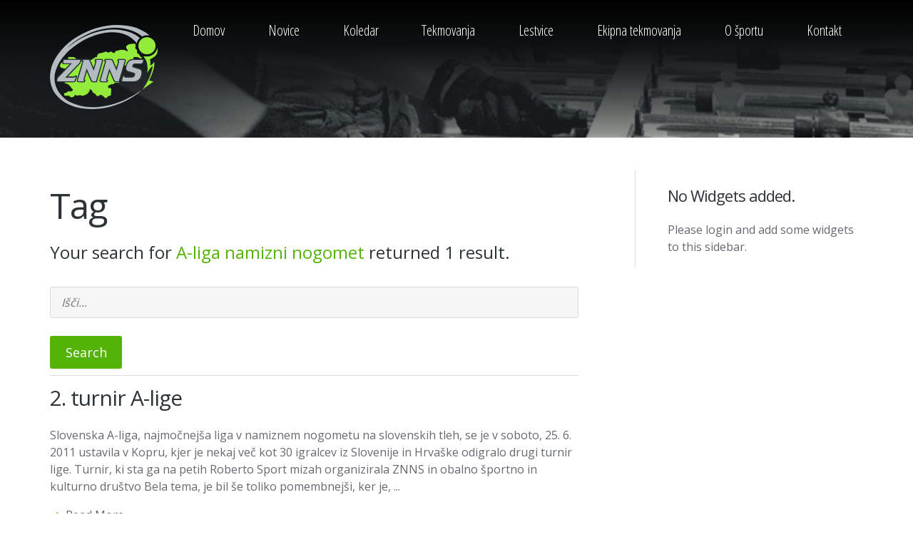

--- FILE ---
content_type: text/html; charset=UTF-8
request_url: https://namizninogomet.si/tag/a-liga-namizni-nogomet/
body_size: 17817
content:
<!DOCTYPE html>
<!--[if lt IE 7]>      <html class="no-js lt-ie9 lt-ie8 lt-ie7"> <![endif]-->
<!--[if IE 7]>         <html class="no-js lt-ie9 lt-ie8"> <![endif]-->
<!--[if IE 8]>         <html class="no-js lt-ie9"> <![endif]-->
<!--[if gt IE 8]><!--> <html class="no-js"dir="ltr" lang="en-US" prefix="og: https://ogp.me/ns#"> <!--<![endif]-->

<head>

    <!-- GENERAL HEADER -->
    <meta http-equiv="X-UA-Compatible" content="IE=edge,chrome=1">
    <meta content="width=device-width, initial-scale=1, maximum-scale=1, user-scalable=no" name="viewport">
    <meta content="black" name="apple-mobile-web-app-status-bar-style">

    <!-- THEME OPTIONS -->
        
    <!-- DYNAMIC HEADER -->
    	<!-- NATIVE HEADER STUFF -->

		
		
        <meta charset="UTF-8">
        <link rel="pingback" href="" />

        <!-- FAVICON -->

        <link rel="shortcut icon" href="http://namizninogomet.si/wp-content/uploads/2014/08/znns_logo_sivo-300x235-150x150.png" />
        
	<!-- USER FONTS -->

		<link href='//fonts.googleapis.com/css?family=Open+Sans&subset=latin-ext' rel='stylesheet' type='text/css'>		<link href='//fonts.googleapis.com/css?family=Open+Sans&subset=latin-ext' rel='stylesheet' type='text/css'>		<link href='//fonts.googleapis.com/css?family=Open+Sans' rel='stylesheet' type='text/css'>		<link href='//fonts.googleapis.com/css?family=Open+Sans+Condensed:300&subset=latin-ext' rel='stylesheet' type='text/css'>		<link href='//fonts.googleapis.com/css?family=Open+Sans' rel='stylesheet' type='text/css'>		<link href='//fonts.googleapis.com/css?family=Open+Sans&subset=latin-ext' rel='stylesheet' type='text/css'>		
	<!-- OPEN GRAPH -->

	
		<meta property="og:type" content="article" />
		<meta property="og:url" content="http://namizninogomet.si/tag/a-liga-namizni-nogomet/"/>
		<meta property="og:site_name" content="Zveza namiznega nogometa Slovenije" />

						<meta property="og:title" content="Zveza namiznega nogometa Slovenije" />
			
						<meta property="og:description" content="Slovenska A-liga, najmočnejša liga v namiznem nogometu na slovenskih tleh, se je v soboto, 25. 6. 2011 ustavila v Kopru, kjer je nekaj več kot 30 igralcev iz Slovenije in Hrvaške odigralo drugi turnir lige. Turnir, ki sta ga na petih Roberto Sport mizah organizirala ZNNS in obalno športno in kulturno društvo Bela tema, je bil še toliko ..."/>
			
						<meta property="og:image" content="http://namizninogomet.si/wp-content/uploads/2014/08/znns_logo_sivo-300x235.png" />
			

    <!-- WORDPRESS MAIN HEADER CALL -->
    <title>A-liga namizni nogomet | Zveza namiznega nogometa Slovenije</title>
	<style>img:is([sizes="auto" i], [sizes^="auto," i]) { contain-intrinsic-size: 3000px 1500px }</style>
	
		<!-- All in One SEO 4.8.4.1 - aioseo.com -->
	<meta name="robots" content="max-image-preview:large" />
	<link rel="canonical" href="https://namizninogomet.si/tag/a-liga-namizni-nogomet/" />
	<meta name="generator" content="All in One SEO (AIOSEO) 4.8.4.1" />
		<script type="application/ld+json" class="aioseo-schema">
			{"@context":"https:\/\/schema.org","@graph":[{"@type":"BreadcrumbList","@id":"https:\/\/namizninogomet.si\/tag\/a-liga-namizni-nogomet\/#breadcrumblist","itemListElement":[{"@type":"ListItem","@id":"https:\/\/namizninogomet.si#listItem","position":1,"name":"Home","item":"https:\/\/namizninogomet.si","nextItem":{"@type":"ListItem","@id":"https:\/\/namizninogomet.si\/tag\/a-liga-namizni-nogomet\/#listItem","name":"A-liga namizni nogomet"}},{"@type":"ListItem","@id":"https:\/\/namizninogomet.si\/tag\/a-liga-namizni-nogomet\/#listItem","position":2,"name":"A-liga namizni nogomet","previousItem":{"@type":"ListItem","@id":"https:\/\/namizninogomet.si#listItem","name":"Home"}}]},{"@type":"CollectionPage","@id":"https:\/\/namizninogomet.si\/tag\/a-liga-namizni-nogomet\/#collectionpage","url":"https:\/\/namizninogomet.si\/tag\/a-liga-namizni-nogomet\/","name":"A-liga namizni nogomet | Zveza namiznega nogometa Slovenije","inLanguage":"en-US","isPartOf":{"@id":"https:\/\/namizninogomet.si\/#website"},"breadcrumb":{"@id":"https:\/\/namizninogomet.si\/tag\/a-liga-namizni-nogomet\/#breadcrumblist"}},{"@type":"Organization","@id":"https:\/\/namizninogomet.si\/#organization","name":"Zveza namiznega nogometa Slovenije","description":"Zveza namiznega nogometa Slovenije skrbi za razvoj in promocijo namiznega nogometa v Sloveniji.","url":"https:\/\/namizninogomet.si\/","logo":{"@type":"ImageObject","url":"https:\/\/namizninogomet.si\/wp-content\/uploads\/2014\/08\/znns_logo_sivo-300x235.png","@id":"https:\/\/namizninogomet.si\/tag\/a-liga-namizni-nogomet\/#organizationLogo","width":300,"height":235,"caption":"Logotip Zveza namiznega nogometa"},"image":{"@id":"https:\/\/namizninogomet.si\/tag\/a-liga-namizni-nogomet\/#organizationLogo"}},{"@type":"WebSite","@id":"https:\/\/namizninogomet.si\/#website","url":"https:\/\/namizninogomet.si\/","name":"Zveza namiznega nogometa Slovenije","alternateName":"Namizni Nogomet","description":"Zveza namiznega nogometa Slovenije skrbi za razvoj in promocijo namiznega nogometa v Sloveniji.","inLanguage":"en-US","publisher":{"@id":"https:\/\/namizninogomet.si\/#organization"}}]}
		</script>
		<!-- All in One SEO -->

<link rel="alternate" type="application/rss+xml" title="Zveza namiznega nogometa Slovenije &raquo; Feed" href="https://namizninogomet.si/feed/" />
<link rel="alternate" type="application/rss+xml" title="Zveza namiznega nogometa Slovenije &raquo; Comments Feed" href="https://namizninogomet.si/comments/feed/" />
<link rel="alternate" type="application/rss+xml" title="Zveza namiznega nogometa Slovenije &raquo; A-liga namizni nogomet Tag Feed" href="https://namizninogomet.si/tag/a-liga-namizni-nogomet/feed/" />
		<!-- This site uses the Google Analytics by MonsterInsights plugin v9.11.1 - Using Analytics tracking - https://www.monsterinsights.com/ -->
							<script src="//www.googletagmanager.com/gtag/js?id=G-GKNRCQLC50"  data-cfasync="false" data-wpfc-render="false" type="text/javascript" async></script>
			<script data-cfasync="false" data-wpfc-render="false" type="text/javascript">
				var mi_version = '9.11.1';
				var mi_track_user = true;
				var mi_no_track_reason = '';
								var MonsterInsightsDefaultLocations = {"page_location":"https:\/\/namizninogomet.si\/tag\/a-liga-namizni-nogomet\/"};
								if ( typeof MonsterInsightsPrivacyGuardFilter === 'function' ) {
					var MonsterInsightsLocations = (typeof MonsterInsightsExcludeQuery === 'object') ? MonsterInsightsPrivacyGuardFilter( MonsterInsightsExcludeQuery ) : MonsterInsightsPrivacyGuardFilter( MonsterInsightsDefaultLocations );
				} else {
					var MonsterInsightsLocations = (typeof MonsterInsightsExcludeQuery === 'object') ? MonsterInsightsExcludeQuery : MonsterInsightsDefaultLocations;
				}

								var disableStrs = [
										'ga-disable-G-GKNRCQLC50',
									];

				/* Function to detect opted out users */
				function __gtagTrackerIsOptedOut() {
					for (var index = 0; index < disableStrs.length; index++) {
						if (document.cookie.indexOf(disableStrs[index] + '=true') > -1) {
							return true;
						}
					}

					return false;
				}

				/* Disable tracking if the opt-out cookie exists. */
				if (__gtagTrackerIsOptedOut()) {
					for (var index = 0; index < disableStrs.length; index++) {
						window[disableStrs[index]] = true;
					}
				}

				/* Opt-out function */
				function __gtagTrackerOptout() {
					for (var index = 0; index < disableStrs.length; index++) {
						document.cookie = disableStrs[index] + '=true; expires=Thu, 31 Dec 2099 23:59:59 UTC; path=/';
						window[disableStrs[index]] = true;
					}
				}

				if ('undefined' === typeof gaOptout) {
					function gaOptout() {
						__gtagTrackerOptout();
					}
				}
								window.dataLayer = window.dataLayer || [];

				window.MonsterInsightsDualTracker = {
					helpers: {},
					trackers: {},
				};
				if (mi_track_user) {
					function __gtagDataLayer() {
						dataLayer.push(arguments);
					}

					function __gtagTracker(type, name, parameters) {
						if (!parameters) {
							parameters = {};
						}

						if (parameters.send_to) {
							__gtagDataLayer.apply(null, arguments);
							return;
						}

						if (type === 'event') {
														parameters.send_to = monsterinsights_frontend.v4_id;
							var hookName = name;
							if (typeof parameters['event_category'] !== 'undefined') {
								hookName = parameters['event_category'] + ':' + name;
							}

							if (typeof MonsterInsightsDualTracker.trackers[hookName] !== 'undefined') {
								MonsterInsightsDualTracker.trackers[hookName](parameters);
							} else {
								__gtagDataLayer('event', name, parameters);
							}
							
						} else {
							__gtagDataLayer.apply(null, arguments);
						}
					}

					__gtagTracker('js', new Date());
					__gtagTracker('set', {
						'developer_id.dZGIzZG': true,
											});
					if ( MonsterInsightsLocations.page_location ) {
						__gtagTracker('set', MonsterInsightsLocations);
					}
										__gtagTracker('config', 'G-GKNRCQLC50', {"forceSSL":"true","link_attribution":"true"} );
										window.gtag = __gtagTracker;										(function () {
						/* https://developers.google.com/analytics/devguides/collection/analyticsjs/ */
						/* ga and __gaTracker compatibility shim. */
						var noopfn = function () {
							return null;
						};
						var newtracker = function () {
							return new Tracker();
						};
						var Tracker = function () {
							return null;
						};
						var p = Tracker.prototype;
						p.get = noopfn;
						p.set = noopfn;
						p.send = function () {
							var args = Array.prototype.slice.call(arguments);
							args.unshift('send');
							__gaTracker.apply(null, args);
						};
						var __gaTracker = function () {
							var len = arguments.length;
							if (len === 0) {
								return;
							}
							var f = arguments[len - 1];
							if (typeof f !== 'object' || f === null || typeof f.hitCallback !== 'function') {
								if ('send' === arguments[0]) {
									var hitConverted, hitObject = false, action;
									if ('event' === arguments[1]) {
										if ('undefined' !== typeof arguments[3]) {
											hitObject = {
												'eventAction': arguments[3],
												'eventCategory': arguments[2],
												'eventLabel': arguments[4],
												'value': arguments[5] ? arguments[5] : 1,
											}
										}
									}
									if ('pageview' === arguments[1]) {
										if ('undefined' !== typeof arguments[2]) {
											hitObject = {
												'eventAction': 'page_view',
												'page_path': arguments[2],
											}
										}
									}
									if (typeof arguments[2] === 'object') {
										hitObject = arguments[2];
									}
									if (typeof arguments[5] === 'object') {
										Object.assign(hitObject, arguments[5]);
									}
									if ('undefined' !== typeof arguments[1].hitType) {
										hitObject = arguments[1];
										if ('pageview' === hitObject.hitType) {
											hitObject.eventAction = 'page_view';
										}
									}
									if (hitObject) {
										action = 'timing' === arguments[1].hitType ? 'timing_complete' : hitObject.eventAction;
										hitConverted = mapArgs(hitObject);
										__gtagTracker('event', action, hitConverted);
									}
								}
								return;
							}

							function mapArgs(args) {
								var arg, hit = {};
								var gaMap = {
									'eventCategory': 'event_category',
									'eventAction': 'event_action',
									'eventLabel': 'event_label',
									'eventValue': 'event_value',
									'nonInteraction': 'non_interaction',
									'timingCategory': 'event_category',
									'timingVar': 'name',
									'timingValue': 'value',
									'timingLabel': 'event_label',
									'page': 'page_path',
									'location': 'page_location',
									'title': 'page_title',
									'referrer' : 'page_referrer',
								};
								for (arg in args) {
																		if (!(!args.hasOwnProperty(arg) || !gaMap.hasOwnProperty(arg))) {
										hit[gaMap[arg]] = args[arg];
									} else {
										hit[arg] = args[arg];
									}
								}
								return hit;
							}

							try {
								f.hitCallback();
							} catch (ex) {
							}
						};
						__gaTracker.create = newtracker;
						__gaTracker.getByName = newtracker;
						__gaTracker.getAll = function () {
							return [];
						};
						__gaTracker.remove = noopfn;
						__gaTracker.loaded = true;
						window['__gaTracker'] = __gaTracker;
					})();
									} else {
										console.log("");
					(function () {
						function __gtagTracker() {
							return null;
						}

						window['__gtagTracker'] = __gtagTracker;
						window['gtag'] = __gtagTracker;
					})();
									}
			</script>
							<!-- / Google Analytics by MonsterInsights -->
		<script type="text/javascript">
/* <![CDATA[ */
window._wpemojiSettings = {"baseUrl":"https:\/\/s.w.org\/images\/core\/emoji\/16.0.1\/72x72\/","ext":".png","svgUrl":"https:\/\/s.w.org\/images\/core\/emoji\/16.0.1\/svg\/","svgExt":".svg","source":{"concatemoji":"https:\/\/namizninogomet.si\/wp-includes\/js\/wp-emoji-release.min.js?ver=6.8.3"}};
/*! This file is auto-generated */
!function(s,n){var o,i,e;function c(e){try{var t={supportTests:e,timestamp:(new Date).valueOf()};sessionStorage.setItem(o,JSON.stringify(t))}catch(e){}}function p(e,t,n){e.clearRect(0,0,e.canvas.width,e.canvas.height),e.fillText(t,0,0);var t=new Uint32Array(e.getImageData(0,0,e.canvas.width,e.canvas.height).data),a=(e.clearRect(0,0,e.canvas.width,e.canvas.height),e.fillText(n,0,0),new Uint32Array(e.getImageData(0,0,e.canvas.width,e.canvas.height).data));return t.every(function(e,t){return e===a[t]})}function u(e,t){e.clearRect(0,0,e.canvas.width,e.canvas.height),e.fillText(t,0,0);for(var n=e.getImageData(16,16,1,1),a=0;a<n.data.length;a++)if(0!==n.data[a])return!1;return!0}function f(e,t,n,a){switch(t){case"flag":return n(e,"\ud83c\udff3\ufe0f\u200d\u26a7\ufe0f","\ud83c\udff3\ufe0f\u200b\u26a7\ufe0f")?!1:!n(e,"\ud83c\udde8\ud83c\uddf6","\ud83c\udde8\u200b\ud83c\uddf6")&&!n(e,"\ud83c\udff4\udb40\udc67\udb40\udc62\udb40\udc65\udb40\udc6e\udb40\udc67\udb40\udc7f","\ud83c\udff4\u200b\udb40\udc67\u200b\udb40\udc62\u200b\udb40\udc65\u200b\udb40\udc6e\u200b\udb40\udc67\u200b\udb40\udc7f");case"emoji":return!a(e,"\ud83e\udedf")}return!1}function g(e,t,n,a){var r="undefined"!=typeof WorkerGlobalScope&&self instanceof WorkerGlobalScope?new OffscreenCanvas(300,150):s.createElement("canvas"),o=r.getContext("2d",{willReadFrequently:!0}),i=(o.textBaseline="top",o.font="600 32px Arial",{});return e.forEach(function(e){i[e]=t(o,e,n,a)}),i}function t(e){var t=s.createElement("script");t.src=e,t.defer=!0,s.head.appendChild(t)}"undefined"!=typeof Promise&&(o="wpEmojiSettingsSupports",i=["flag","emoji"],n.supports={everything:!0,everythingExceptFlag:!0},e=new Promise(function(e){s.addEventListener("DOMContentLoaded",e,{once:!0})}),new Promise(function(t){var n=function(){try{var e=JSON.parse(sessionStorage.getItem(o));if("object"==typeof e&&"number"==typeof e.timestamp&&(new Date).valueOf()<e.timestamp+604800&&"object"==typeof e.supportTests)return e.supportTests}catch(e){}return null}();if(!n){if("undefined"!=typeof Worker&&"undefined"!=typeof OffscreenCanvas&&"undefined"!=typeof URL&&URL.createObjectURL&&"undefined"!=typeof Blob)try{var e="postMessage("+g.toString()+"("+[JSON.stringify(i),f.toString(),p.toString(),u.toString()].join(",")+"));",a=new Blob([e],{type:"text/javascript"}),r=new Worker(URL.createObjectURL(a),{name:"wpTestEmojiSupports"});return void(r.onmessage=function(e){c(n=e.data),r.terminate(),t(n)})}catch(e){}c(n=g(i,f,p,u))}t(n)}).then(function(e){for(var t in e)n.supports[t]=e[t],n.supports.everything=n.supports.everything&&n.supports[t],"flag"!==t&&(n.supports.everythingExceptFlag=n.supports.everythingExceptFlag&&n.supports[t]);n.supports.everythingExceptFlag=n.supports.everythingExceptFlag&&!n.supports.flag,n.DOMReady=!1,n.readyCallback=function(){n.DOMReady=!0}}).then(function(){return e}).then(function(){var e;n.supports.everything||(n.readyCallback(),(e=n.source||{}).concatemoji?t(e.concatemoji):e.wpemoji&&e.twemoji&&(t(e.twemoji),t(e.wpemoji)))}))}((window,document),window._wpemojiSettings);
/* ]]> */
</script>
<style id='wp-emoji-styles-inline-css' type='text/css'>

	img.wp-smiley, img.emoji {
		display: inline !important;
		border: none !important;
		box-shadow: none !important;
		height: 1em !important;
		width: 1em !important;
		margin: 0 0.07em !important;
		vertical-align: -0.1em !important;
		background: none !important;
		padding: 0 !important;
	}
</style>
<link rel='stylesheet' id='wp-block-library-css' href='https://namizninogomet.si/wp-includes/css/dist/block-library/style.min.css?ver=6.8.3' type='text/css' media='all' />
<style id='classic-theme-styles-inline-css' type='text/css'>
/*! This file is auto-generated */
.wp-block-button__link{color:#fff;background-color:#32373c;border-radius:9999px;box-shadow:none;text-decoration:none;padding:calc(.667em + 2px) calc(1.333em + 2px);font-size:1.125em}.wp-block-file__button{background:#32373c;color:#fff;text-decoration:none}
</style>
<style id='global-styles-inline-css' type='text/css'>
:root{--wp--preset--aspect-ratio--square: 1;--wp--preset--aspect-ratio--4-3: 4/3;--wp--preset--aspect-ratio--3-4: 3/4;--wp--preset--aspect-ratio--3-2: 3/2;--wp--preset--aspect-ratio--2-3: 2/3;--wp--preset--aspect-ratio--16-9: 16/9;--wp--preset--aspect-ratio--9-16: 9/16;--wp--preset--color--black: #000000;--wp--preset--color--cyan-bluish-gray: #abb8c3;--wp--preset--color--white: #ffffff;--wp--preset--color--pale-pink: #f78da7;--wp--preset--color--vivid-red: #cf2e2e;--wp--preset--color--luminous-vivid-orange: #ff6900;--wp--preset--color--luminous-vivid-amber: #fcb900;--wp--preset--color--light-green-cyan: #7bdcb5;--wp--preset--color--vivid-green-cyan: #00d084;--wp--preset--color--pale-cyan-blue: #8ed1fc;--wp--preset--color--vivid-cyan-blue: #0693e3;--wp--preset--color--vivid-purple: #9b51e0;--wp--preset--gradient--vivid-cyan-blue-to-vivid-purple: linear-gradient(135deg,rgba(6,147,227,1) 0%,rgb(155,81,224) 100%);--wp--preset--gradient--light-green-cyan-to-vivid-green-cyan: linear-gradient(135deg,rgb(122,220,180) 0%,rgb(0,208,130) 100%);--wp--preset--gradient--luminous-vivid-amber-to-luminous-vivid-orange: linear-gradient(135deg,rgba(252,185,0,1) 0%,rgba(255,105,0,1) 100%);--wp--preset--gradient--luminous-vivid-orange-to-vivid-red: linear-gradient(135deg,rgba(255,105,0,1) 0%,rgb(207,46,46) 100%);--wp--preset--gradient--very-light-gray-to-cyan-bluish-gray: linear-gradient(135deg,rgb(238,238,238) 0%,rgb(169,184,195) 100%);--wp--preset--gradient--cool-to-warm-spectrum: linear-gradient(135deg,rgb(74,234,220) 0%,rgb(151,120,209) 20%,rgb(207,42,186) 40%,rgb(238,44,130) 60%,rgb(251,105,98) 80%,rgb(254,248,76) 100%);--wp--preset--gradient--blush-light-purple: linear-gradient(135deg,rgb(255,206,236) 0%,rgb(152,150,240) 100%);--wp--preset--gradient--blush-bordeaux: linear-gradient(135deg,rgb(254,205,165) 0%,rgb(254,45,45) 50%,rgb(107,0,62) 100%);--wp--preset--gradient--luminous-dusk: linear-gradient(135deg,rgb(255,203,112) 0%,rgb(199,81,192) 50%,rgb(65,88,208) 100%);--wp--preset--gradient--pale-ocean: linear-gradient(135deg,rgb(255,245,203) 0%,rgb(182,227,212) 50%,rgb(51,167,181) 100%);--wp--preset--gradient--electric-grass: linear-gradient(135deg,rgb(202,248,128) 0%,rgb(113,206,126) 100%);--wp--preset--gradient--midnight: linear-gradient(135deg,rgb(2,3,129) 0%,rgb(40,116,252) 100%);--wp--preset--font-size--small: 13px;--wp--preset--font-size--medium: 20px;--wp--preset--font-size--large: 36px;--wp--preset--font-size--x-large: 42px;--wp--preset--spacing--20: 0.44rem;--wp--preset--spacing--30: 0.67rem;--wp--preset--spacing--40: 1rem;--wp--preset--spacing--50: 1.5rem;--wp--preset--spacing--60: 2.25rem;--wp--preset--spacing--70: 3.38rem;--wp--preset--spacing--80: 5.06rem;--wp--preset--shadow--natural: 6px 6px 9px rgba(0, 0, 0, 0.2);--wp--preset--shadow--deep: 12px 12px 50px rgba(0, 0, 0, 0.4);--wp--preset--shadow--sharp: 6px 6px 0px rgba(0, 0, 0, 0.2);--wp--preset--shadow--outlined: 6px 6px 0px -3px rgba(255, 255, 255, 1), 6px 6px rgba(0, 0, 0, 1);--wp--preset--shadow--crisp: 6px 6px 0px rgba(0, 0, 0, 1);}:where(.is-layout-flex){gap: 0.5em;}:where(.is-layout-grid){gap: 0.5em;}body .is-layout-flex{display: flex;}.is-layout-flex{flex-wrap: wrap;align-items: center;}.is-layout-flex > :is(*, div){margin: 0;}body .is-layout-grid{display: grid;}.is-layout-grid > :is(*, div){margin: 0;}:where(.wp-block-columns.is-layout-flex){gap: 2em;}:where(.wp-block-columns.is-layout-grid){gap: 2em;}:where(.wp-block-post-template.is-layout-flex){gap: 1.25em;}:where(.wp-block-post-template.is-layout-grid){gap: 1.25em;}.has-black-color{color: var(--wp--preset--color--black) !important;}.has-cyan-bluish-gray-color{color: var(--wp--preset--color--cyan-bluish-gray) !important;}.has-white-color{color: var(--wp--preset--color--white) !important;}.has-pale-pink-color{color: var(--wp--preset--color--pale-pink) !important;}.has-vivid-red-color{color: var(--wp--preset--color--vivid-red) !important;}.has-luminous-vivid-orange-color{color: var(--wp--preset--color--luminous-vivid-orange) !important;}.has-luminous-vivid-amber-color{color: var(--wp--preset--color--luminous-vivid-amber) !important;}.has-light-green-cyan-color{color: var(--wp--preset--color--light-green-cyan) !important;}.has-vivid-green-cyan-color{color: var(--wp--preset--color--vivid-green-cyan) !important;}.has-pale-cyan-blue-color{color: var(--wp--preset--color--pale-cyan-blue) !important;}.has-vivid-cyan-blue-color{color: var(--wp--preset--color--vivid-cyan-blue) !important;}.has-vivid-purple-color{color: var(--wp--preset--color--vivid-purple) !important;}.has-black-background-color{background-color: var(--wp--preset--color--black) !important;}.has-cyan-bluish-gray-background-color{background-color: var(--wp--preset--color--cyan-bluish-gray) !important;}.has-white-background-color{background-color: var(--wp--preset--color--white) !important;}.has-pale-pink-background-color{background-color: var(--wp--preset--color--pale-pink) !important;}.has-vivid-red-background-color{background-color: var(--wp--preset--color--vivid-red) !important;}.has-luminous-vivid-orange-background-color{background-color: var(--wp--preset--color--luminous-vivid-orange) !important;}.has-luminous-vivid-amber-background-color{background-color: var(--wp--preset--color--luminous-vivid-amber) !important;}.has-light-green-cyan-background-color{background-color: var(--wp--preset--color--light-green-cyan) !important;}.has-vivid-green-cyan-background-color{background-color: var(--wp--preset--color--vivid-green-cyan) !important;}.has-pale-cyan-blue-background-color{background-color: var(--wp--preset--color--pale-cyan-blue) !important;}.has-vivid-cyan-blue-background-color{background-color: var(--wp--preset--color--vivid-cyan-blue) !important;}.has-vivid-purple-background-color{background-color: var(--wp--preset--color--vivid-purple) !important;}.has-black-border-color{border-color: var(--wp--preset--color--black) !important;}.has-cyan-bluish-gray-border-color{border-color: var(--wp--preset--color--cyan-bluish-gray) !important;}.has-white-border-color{border-color: var(--wp--preset--color--white) !important;}.has-pale-pink-border-color{border-color: var(--wp--preset--color--pale-pink) !important;}.has-vivid-red-border-color{border-color: var(--wp--preset--color--vivid-red) !important;}.has-luminous-vivid-orange-border-color{border-color: var(--wp--preset--color--luminous-vivid-orange) !important;}.has-luminous-vivid-amber-border-color{border-color: var(--wp--preset--color--luminous-vivid-amber) !important;}.has-light-green-cyan-border-color{border-color: var(--wp--preset--color--light-green-cyan) !important;}.has-vivid-green-cyan-border-color{border-color: var(--wp--preset--color--vivid-green-cyan) !important;}.has-pale-cyan-blue-border-color{border-color: var(--wp--preset--color--pale-cyan-blue) !important;}.has-vivid-cyan-blue-border-color{border-color: var(--wp--preset--color--vivid-cyan-blue) !important;}.has-vivid-purple-border-color{border-color: var(--wp--preset--color--vivid-purple) !important;}.has-vivid-cyan-blue-to-vivid-purple-gradient-background{background: var(--wp--preset--gradient--vivid-cyan-blue-to-vivid-purple) !important;}.has-light-green-cyan-to-vivid-green-cyan-gradient-background{background: var(--wp--preset--gradient--light-green-cyan-to-vivid-green-cyan) !important;}.has-luminous-vivid-amber-to-luminous-vivid-orange-gradient-background{background: var(--wp--preset--gradient--luminous-vivid-amber-to-luminous-vivid-orange) !important;}.has-luminous-vivid-orange-to-vivid-red-gradient-background{background: var(--wp--preset--gradient--luminous-vivid-orange-to-vivid-red) !important;}.has-very-light-gray-to-cyan-bluish-gray-gradient-background{background: var(--wp--preset--gradient--very-light-gray-to-cyan-bluish-gray) !important;}.has-cool-to-warm-spectrum-gradient-background{background: var(--wp--preset--gradient--cool-to-warm-spectrum) !important;}.has-blush-light-purple-gradient-background{background: var(--wp--preset--gradient--blush-light-purple) !important;}.has-blush-bordeaux-gradient-background{background: var(--wp--preset--gradient--blush-bordeaux) !important;}.has-luminous-dusk-gradient-background{background: var(--wp--preset--gradient--luminous-dusk) !important;}.has-pale-ocean-gradient-background{background: var(--wp--preset--gradient--pale-ocean) !important;}.has-electric-grass-gradient-background{background: var(--wp--preset--gradient--electric-grass) !important;}.has-midnight-gradient-background{background: var(--wp--preset--gradient--midnight) !important;}.has-small-font-size{font-size: var(--wp--preset--font-size--small) !important;}.has-medium-font-size{font-size: var(--wp--preset--font-size--medium) !important;}.has-large-font-size{font-size: var(--wp--preset--font-size--large) !important;}.has-x-large-font-size{font-size: var(--wp--preset--font-size--x-large) !important;}
:where(.wp-block-post-template.is-layout-flex){gap: 1.25em;}:where(.wp-block-post-template.is-layout-grid){gap: 1.25em;}
:where(.wp-block-columns.is-layout-flex){gap: 2em;}:where(.wp-block-columns.is-layout-grid){gap: 2em;}
:root :where(.wp-block-pullquote){font-size: 1.5em;line-height: 1.6;}
</style>
<link rel='stylesheet' id='kodax_shortcodes_plugin_style-css' href='https://namizninogomet.si/wp-content/plugins/kodax-shortcodes-plugin/css/tc_shortCodes.css?ver=6.8.3' type='text/css' media='all' />
<link rel='stylesheet' id='kodax_shortcodes_plugin_flexslider_style-css' href='https://namizninogomet.si/wp-content/plugins/kodax-shortcodes-plugin/css/flexslider.css?ver=6.8.3' type='text/css' media='all' />
<link rel='stylesheet' id='woocommerce_style-css' href='https://namizninogomet.si/wp-content/themes/kodax/css/woo-shop.css?ver=6.8.3' type='text/css' media='all' />
<link rel='stylesheet' id='normalize-css' href='https://namizninogomet.si/wp-content/themes/kodax/css/normalize.min.css?ver=6.8.3' type='text/css' media='all' />
<link rel='stylesheet' id='style-css' href='https://namizninogomet.si/wp-content/themes/kodax/style.css?ver=6.8.3' type='text/css' media='all' />
<link rel='stylesheet' id='responsive_style-css' href='https://namizninogomet.si/wp-content/themes/kodax/css/responsive.css?ver=6.8.3' type='text/css' media='all' />
<link rel='stylesheet' id='isotope_style-css' href='https://namizninogomet.si/wp-content/themes/kodax/css/isotope.css?ver=6.8.3' type='text/css' media='all' />
<link rel='stylesheet' id='flexslider_style-css' href='https://namizninogomet.si/wp-content/themes/kodax/css/flexslider.css?ver=6.8.3' type='text/css' media='all' />
<link rel='stylesheet' id='font_awesome_style-css' href='https://namizninogomet.si/wp-content/themes/kodax/css/font-awesome.css?ver=6.8.3' type='text/css' media='all' />
<link rel='stylesheet' id='fancybox_style-css' href='https://namizninogomet.si/wp-content/themes/kodax/js/fancybox/source/jquery.fancybox.css?ver=6.8.3' type='text/css' media='all' />
<link rel='stylesheet' id='fancybox_buttons_style-css' href='https://namizninogomet.si/wp-content/themes/kodax/js/fancybox/source/helpers/jquery.fancybox-buttons.css?ver=6.8.3' type='text/css' media='all' />
<link rel='stylesheet' id='fancybox_thumbs_style-css' href='https://namizninogomet.si/wp-content/themes/kodax/js/fancybox/source/helpers/jquery.fancybox-thumbs.css?ver=6.8.3' type='text/css' media='all' />
<link rel='stylesheet' id='canon_superslides-css' href='https://namizninogomet.si/wp-content/themes/kodax/css/superslides.css?ver=6.8.3' type='text/css' media='all' />
<script type="text/javascript" src="https://namizninogomet.si/wp-content/plugins/google-analytics-for-wordpress/assets/js/frontend-gtag.min.js?ver=9.11.1" id="monsterinsights-frontend-script-js" async="async" data-wp-strategy="async"></script>
<script data-cfasync="false" data-wpfc-render="false" type="text/javascript" id='monsterinsights-frontend-script-js-extra'>/* <![CDATA[ */
var monsterinsights_frontend = {"js_events_tracking":"true","download_extensions":"doc,pdf,ppt,zip,xls,docx,pptx,xlsx","inbound_paths":"[{\"path\":\"\\\/go\\\/\",\"label\":\"affiliate\"},{\"path\":\"\\\/recommend\\\/\",\"label\":\"affiliate\"}]","home_url":"https:\/\/namizninogomet.si","hash_tracking":"false","v4_id":"G-GKNRCQLC50"};/* ]]> */
</script>
<script type="text/javascript" src="https://namizninogomet.si/wp-includes/js/jquery/jquery.min.js?ver=3.7.1" id="jquery-core-js"></script>
<script type="text/javascript" src="https://namizninogomet.si/wp-includes/js/jquery/jquery-migrate.min.js?ver=3.4.1" id="jquery-migrate-js"></script>
<script type="text/javascript" src="https://namizninogomet.si/wp-content/themes/kodax/js/vendor/modernizr-2.6.2-respond-1.1.0.min.js?ver=6.8.3" id="modernizr-js"></script>
<link rel="https://api.w.org/" href="https://namizninogomet.si/wp-json/" /><link rel="alternate" title="JSON" type="application/json" href="https://namizninogomet.si/wp-json/wp/v2/tags/31" /><link rel="EditURI" type="application/rsd+xml" title="RSD" href="https://namizninogomet.si/xmlrpc.php?rsd" />
<meta name="generator" content="WordPress 6.8.3" />
    
</head>

<body class="archive tag tag-a-liga-namizni-nogomet tag-31 wp-theme-kodax">

    <!--[if lt IE 7]>
        <p class="chromeframe">You are using an outdated browser. <a href="https://namizninogomet.si/wp-content/themes/kodax/http://browsehappy.com/">Upgrade your browser today</a> or <a href="https://namizninogomet.si/wp-content/themes/kodax/http://www.google.com/chromeframe/?redirect=true">install Google Chrome Frame</a> to better experience this site.</p>
    <![endif]-->


    <!-- DYNAMIC CSS -->
    <!-- OPTIONS CALL HERE TO USE IN REST OF DOCUMENT -->
	
	<style type="text/css">
	/* ==========================================================================
		THEME COLORS
	========================================================================== */



	/* Background for Site */
	body, fieldset, fieldset > fieldset, .main table, ul.tab-nav li.active, h3.v_nav.v_active, .slides-pagination a,
	
	/* Woo Commerce Classes */
	.woocommerce #payment div.payment_box, .woocommerce-page #payment div.payment_box, .woocommerce div.product .woocommerce-tabs ul.tabs li.active, .woocommerce #content div.product .woocommerce-tabs ul.tabs li.active, .woocommerce-page div.product .woocommerce-tabs ul.tabs li.active, .woocommerce-page #content div.product .woocommerce-tabs ul.tabs li.active
	{
	   	background: #fff;
		background: #fff;	}
	
	
	
	
	
	/* General Body Text Color*/
	html, button, input, select, textarea, ul.social-link a, .widget.widget_nav_menu ul li a, .tweet,
	
	/* Woo Commerce Classes */
	.woocommerce-tabs .comment-text .description  
	 { 
		color: #656a6f; 
		color: #656a6f;	}






	/* General Body Link Color*/
	a, .more, .toggle-btn, .accordion-btn, .sc_accordion-btn,  ul.tab-nav li, h3.v_nav, ul.sitemap a:hover, .sitemap li.current-menu-item a:hover, .sitemap li.current-menu-ancestor a  {
	    color: #4f565e;
		color: #656a6f;	}






	/* Feature Color*/
	.main ul li:before, h1 span, h2 span, h3 span, h4 span, .highlight, h5, h6, cite, h1:after, h2:after, h3:after, .main-container a:hover, .more:before, ol > li:before, .cta a:hover, .error[generated=true], span.wpcf7-not-valid-tip, div.wpcf7-response-output, .footable.breakpoint > tbody > tr > td.expand:before, ul.social-link a:hover,  #nav ul li a:hover:before, ul.page-numbers .current, #nav li a:hover, li.current-menu-ancestor a,  #nav li li.current_page_item > a, ul.comments h5 a, .comment-reply-link:before, .comment-edit-link:before, #cancel-comment-reply-link:before, .link-pages p a, #wp-calendar a, .logo-text:after, .widget.widget_nav_menu ul li a:hover, .statistics li h4, ul.filters li.active a, .toggle-btn.active, .accordion-btn.active, .sc_accordion-btn.active, ul.tab-nav li.active, h3.v_nav.v_active, .foot-widgets a:hover, .foot-widgets a:hover b, .tweets cite:before, li.tweet .meta:before, .icon-thirds li:hover em:before, .boxed ul.social-link a:hover, .boxed h5, .sitemap li a:hover ,
	
	/* Woo Commerce Classes */
	.shipping_calculator h2 a, .woocommerce table.cart a.remove, .woocommerce #content table.cart a.remove, .woocommerce-page table.cart a.remove, .woocommerce-page #content table.cart a.remove, .woocommerce form .form-row .required, .woocommerce-page form .form-row .required, .woocommerce div.product .woocommerce-tabs ul.tabs li a:hover, .woocommerce #content div.product .woocommerce-tabs ul.tabs li a:hover, .woocommerce-page div.product .woocommerce-tabs ul.tabs li a:hover, .woocommerce-page #content div.product .woocommerce-tabs ul.tabs li a:hover, .woocommerce .star-rating span:before, .woocommerce-page .star-rating span:before, .woocommerce div.product .stock, .woocommerce #content div.product .stock, .woocommerce-page div.product .stock, .woocommerce-page #content div.product .stock, .woocommerce div.product .out-of-stock, .woocommerce #content div.product .out-of-stock, .woocommerce-page div.product .out-of-stock, .woocommerce-page #content div.product .out-of-stock
	{
		color: #fd542d; 
		color: #54b307;	}   






	/* Button Color*/ 
	a.btn, input[type=button], nav li.current-menu-item a, nav li.current-menu-parent a, input[type=submit], #menu-icon, ol.graphs > li, .flex-control-paging li a.flex-active, ul.page-numbers li a.prev:hover, ul.page-numbers li a.next:hover, ul.paging a:hover span, .header-container div.nav li a, .column-example div:hover, .price.price-feature h3, .slides-pagination a:hover, .slides-pagination a.active,
	
	/* Woo Commerce Classes */
	p.demo_store, .woocommerce a.button, .woocommerce button.button, .woocommerce input.button, .woocommerce #respond input#submit, .woocommerce #content input.button, .woocommerce-page a.button, .woocommerce-page button.button, .woocommerce-page input.button, .woocommerce-page #respond input#submit, .woocommerce-page #content input.button,  .woocommerce span.onsale, .woocommerce-page span.onsale, .woocommerce a.button.alt, .woocommerce button.button.alt, .woocommerce input.button.alt, .woocommerce #respond input#submit.alt, .woocommerce #content input.button.alt, .woocommerce-page a.button.alt, .woocommerce-page button.button.alt, .woocommerce-page input.button.alt, .woocommerce-page #respond input#submit.alt, .woocommerce-page #content input.button.alt, .woocommerce-message:before, .woocommerce .shop_table.cart td.actions .button.alt, .woocommerce .shop_table.cart td.actions .button:hover, .woocommerce .woocommerce-message a.button:hover
	{ 
		background-color: #fd542d;
		background-color: #54b307;		color: #fff; 
		color: #fff;	}






	/* Button on Hover*/
	a.btn:hover, input[type=button]:hover, nav a:hover, nav a:before, nav li.current-menu-item a:hover, nav li.current-menu-parent a:hover, input[type=submit]:hover, #menu-icon.active, #nav ul, nav .nav-parent.hover a, nav li.current-menu-ancestor a, .header-container div.nav li a:hover, .flex-control-paging li a, ul.page-numbers li a.prev, ul.page-numbers li a.next, ul.paging a span, .price h3,
	
	/* Woo Commerce Classes */
	.woocommerce a.button:hover, .woocommerce button.button:hover, .woocommerce input.button:hover, .woocommerce #respond input#submit:hover, .woocommerce #content input.button:hover, .woocommerce-page a.button:hover, .woocommerce-page button.button:hover, .woocommerce-page input.button:hover, .woocommerce-page #respond input#submit:hover, .woocommerce-page #content input.button:hover, .woocommerce .shop_table.cart td.actions .button, .woocommerce .shop_table.cart td.actions .button.alt:hover, .woocommerce .woocommerce-message a.button
	{
		background-color: #3c464c; 
		background-color: #656a6f;		
	}
	
	
	/* Button on Hover*/
	a.btn:hover, input[type=button]:hover, nav a:hover, nav a:before, nav li.current-menu-item a:hover, nav li.current-menu-parent a:hover, input[type=submit]:hover, #menu-icon.active, #nav ul, nav .nav-parent.hover a, nav li.current-menu-ancestor a, .header-container div.nav li a:hover, .flex-control-paging li a, ul.page-numbers li a.prev, ul.page-numbers li a.next, ul.paging a span, .price h3,
	
	/* Woo Commerce Classes */
	.woocommerce a.button:hover, .woocommerce button.button:hover, .woocommerce input.button:hover, .woocommerce #respond input#submit:hover, .woocommerce #content input.button:hover, .woocommerce-page a.button:hover, .woocommerce-page button.button:hover, .woocommerce-page input.button:hover, .woocommerce-page #respond input#submit:hover, .woocommerce-page #content input.button:hover, .woocommerce .shop_table.cart td.actions .button, .woocommerce .shop_table.cart td.actions .button.alt:hover, .woocommerce .woocommerce-message a.button {
		color: #fff;
		color: #fff;	}
	
	@media only screen and (max-width: 768px) { 
			#nav, #nav ul  {
				background-color: #3c464c; 
				background-color: #656a6f;			}
	}






	 /* Headings Color*/
	h1, h2, h3, h4, .nav a, h1 a, h2 a, h3 a, h4 a, #response .success, .success:before, #response .failure, #header_logo, .logo-text, .statistics li h6,
	
	/* Woo Commerce Classes */
	.woocommerce ul.products li.product .price, .woocommerce-page ul.products li.product .price, .woocommerce table.cart a.remove:hover, .woocommerce #content table.cart a.remove:hover, .woocommerce-page table.cart a.remove:hover, .woocommerce-page #content table.cart a.remove:hover, .summary.entry-summary .price span,  .woocommerce div.product .woocommerce-tabs ul.tabs li a, .woocommerce #content div.product .woocommerce-tabs ul.tabs li a, .woocommerce-page div.product .woocommerce-tabs ul.tabs li a, .woocommerce-page #content div.product .woocommerce-tabs ul.tabs li a, mark
	{
		color: #2d3438;
		color: #2d3438;	} 



	
	/* Bold text Color*/
	strong, b, .lead, .main table th, blockquote, ul.pagination li a, ul.comments h5 a:hover, .comment-reply-link, .comment-edit-link, .link-pages, .link-pages p a:hover, #wp-calendar a:hover, #wp-calendar caption {
		color: #3c4a52; 
		color: #2d3438;	}




	/* Masthead Background COlour */
	#masthead, #slides, #static, .header-container {
		background: #333!important; /* Home Page Masthead Background Color - Match to image*/
		background: #2d3438!important;	}




	/* Masthead Headings Color*/
	.cta, .cta h1, .cta h2, .cta h3, .cta h4, .cta h5 {
		color: #fff; 
		color: #fff;	}
	
	
	
	/* Second Feature Colour*/
	.feature-icon i{
		color: #119ada;	
		color: #93eb3b;	}
	

	/* Meta Colour*/
	.comments h6, h6.tags a, a:before, .boxed ul.social-link a, .wp-caption-text, .sticky h2:before,
	
	/* Woo Commerce Classes */
	 .woocommerce-result-count, .woocommerce ul.products li.product .price del, .woocommerce-page ul.products li.product .price del, .summary.entry-summary .price del span,  .woocommerce .cart-collaterals .cart_totals p small, .woocommerce-page .cart-collaterals .cart_totals p small, .woocommerce .star-rating:before, .woocommerce-page .star-rating:before  
	  {
		color: #9fadb4; 
		color: #9fadb4;	}





	/* lines and rulers */
	.header-container header, .right-aside, footer .wrapper, hr, hr.dot, hr.dash, fieldset, .statistics ul li, ul.filters, ul.filters li, .header-container header .wrapper, ul.toggle li,
	ul.tab-nav li, ul.tab-nav li.active, .tab-content-block, h3.v_nav, ul.accordion li, .message.promo, input[type=text],  input[type=email], input[type=password], textarea, input[type=tel], input[type=url], input[type=date], input[type=range], .main table td, .main table th, .main table tr:nth-child(2n+2), #filter li, .boxed ul.social-link,  .price-detail ul li, .price-detail ul li:last-child, .sc_accordion li,
	
	/* Woo Commerce Classes */
	ul.products li .price, ul.products li h3, .woocommerce #payment div.payment_box, .woocommerce-page #payment div.payment_box, .col2-set.addresses .address, p.myaccount_user, .summary.entry-summary .price,  .summary.entry-summary .price, .product_meta .sku_wrapper, .product_meta .posted_in, .product_meta .tagged_as, .product_meta span:first-child, .woocommerce-message, .related.products, .woocommerce .widget_shopping_cart .total, .woocommerce-page .widget_shopping_cart .total, .woocommerce div.product .woocommerce-tabs ul.tabs li, .woocommerce #content div.product .woocommerce-tabs ul.tabs li, .woocommerce-page div.product .woocommerce-tabs ul.tabs li, .woocommerce-page #content div.product .woocommerce-tabs ul.tabs li, .woocommerce div.product .woocommerce-tabs ul.tabs:before, .woocommerce #content div.product .woocommerce-tabs ul.tabs:before, .woocommerce-page div.product .woocommerce-tabs ul.tabs:before, .woocommerce-page #content div.product .woocommerce-tabs ul.tabs:before, .woocommerce div.product .woocommerce-tabs ul.tabs li.active, .woocommerce #content div.product .woocommerce-tabs ul.tabs li.active, .woocommerce-page div.product .woocommerce-tabs ul.tabs li.active, .woocommerce-page #content div.product .woocommerce-tabs ul.tabs li.active, .woocommerce #reviews #comments ol.commentlist li img.avatar, .woocommerce-page #reviews #comments ol.commentlist li img.avatar, .woocommerce #reviews #comments ol.commentlist li .comment-text, .woocommerce-page #reviews #comments ol.commentlist li .comment-text, .upsells.products, .woocommerce-page .cart-collaterals .cart_totals tr th, ul.products li .price, .summary.entry-summary .price, .woocommerce #payment ul.payment_methods, .woocommerce-page #payment ul.payment_methods
	{
		border-color: #cad2d7; 
		border-color: #d6dce0;	}
	
	
	
	
	
	/* Footer Background Color*/
	footer {
		background-color: #f2f2f2; 
		background-color: #d6dce0;	}
	
	
	
	
	/* Menu Text Color */
	.nav li a { 
		color: #2d3438; 
		color: #fff;	}
	
	
	
	
	/* Input and Table Color */
	input[type=text],  input[type=email], input[type=password], textarea, input[type=tel], input[type=url], input[type=date], input[type=range], .main table th, .main table tr:nth-child(2n+2), ul.comments .odd, .message.promo, ul.tab-nav li, .column-example div, h3.v_nav, .boxed, .price:hover, .price, ul.sitemap li a,
	
	/* Woo Commerce Classes */
	input.input-text, .woocommerce ul.products li.product, .woocommerce ul.products li.product.last .woocommerce-page ul.products li.product, .col2-set.addresses .address, .woocommerce-message, .woocommerce div.product .woocommerce-tabs ul.tabs li, .woocommerce #content div.product .woocommerce-tabs ul.tabs li, .woocommerce-page #content div.product .woocommerce-tabs ul.tabs li, .woocommerce #payment, .woocommerce-page #payment
	{
		background-color: #f6f6f6; 
		background-color: #f6f6f6;	}







	/* ==========================================================================
		THEME FONTS
	========================================================================== */

		
		/* BODY TEXT */  
		body, h3#reply-title, .woocommerce ul.products li.product h3, .woocommerce-page ul.products li.product h3, .boxed h5{
			 font-family: 'robotoregular';
			 font-weight: normal;
			 font-style: normal;
			font-family: "Open Sans";
		}
		
		
		
		/* BOLD TEXT */  
		.logo-text, .cta h1, cite, strong, h1, h2, h3, h4, h5, h6, b, .more, ol > li:before, .cta a, a.btn, input[type=button], input[type=submit], label, .toggle-btn, .sc_accordion-btn{
			font-family: 'robotobold';
			font-family: "Open Sans";
		}
		
		
		
		/* QUOTE TEXT*/ 
		.cta h3, .lead, blockquote, .tweet, .quote, aside .tweet, footer .tweet, .flexslider-quote blockquote{
			font-family: 'aleoitalic';
			font-family: "Open Sans";
		}
		
		
		
		/* NAV TEXT*/ 
		#nav a, #nav ul a, .header-container div.nav li a, #menu-icon{
			font-family: 'robotobold_condensed';
			font-family: "Open Sans Condensed";
font-style: normal;
font-weight: 300;
		}
		@media only screen and (max-width: 768px) { 
			#nav a, #nav ul a{
				 font-family: 'robotoregular';
				font-family: "Open Sans";
			}
		}

		
		
		/* ITALICS TEXT*/ 
		h6.tags, em, .error[generated=true], .wp-caption-text{
			font-family: 'robotoitalic';
			font-family: "Open Sans";
		}
		
		
		
		/* FORM FIELD TEXT*/
		input[type=text],  input[type=email], input[type=password], textarea, input[type=tel], input[type=url], input[type=date], input[type=range]{
			font-family: 'robotolight_italic';
			font-family: "Open Sans";
		}
		
		
		
		
		

	/* ==========================================================================
		HEADER
	========================================================================== */

	/* LOGO MAX WIDTH */

		.logo{
			max-width: 131px; 
			max-width: 151px;		}
		.logo-foot{
			max-width: 45px; 
		}

	/* HEADER PADDING*/

		.header-container header{
			padding-top: 60px;
			padding-top: 15px;
			padding-bottom: 45px;
			padding-bottom: 60px;		}   

	/* HEADER ELEMENTS POSITIONING */

		#header_logo {
			position: relative;	
			top: 0px;
			top: 20px;			left: 0px;
					}

		#nav-wrap {
			position: relative;	
			top: 0px;
						right: 0px;
					}

    /* TITLE BAR BACKGROUND IMAGE */

		.header-container{
			background-color: #333;


			background:url(http://namizninogomet.si/wp-content/uploads/2014/08/nav_bg.jpg) no-repeat!important;background-size: 100%!important;		}


	/* ==========================================================================
		MISC
	========================================================================== */

	/* FINAL CALL CSS */

		/*skrije pagination sliderja na homepagu*/
nav.slides-pagination {
display: none;
}

.centered.fourth.last ul li::before {
display: none;
}

fieldset {
border: 0!important;
margin: 0!important;

}
//
input#event_name {
width: 100%!important;
}

ul.display-posts-listing {
text-align: left;
}

.cta.left {
background: rgba(0, 0, 0, .7);
padding: 15px;
font-size: 1.5em;
border-radius: 15px;
}

.cta.right {
background: rgba(0, 0, 0, .7);
padding: 15px;
font-size: 1.5em;
border-radius: 15px;
}

.cta.right a {
color: #93eb3b;
font-size: 0.7em;
font-style: italic;
}

.header-container {
max-height: 85%;
}

img.wp-smiley {
margin: 0;
}

strong {
font-weight: bold!important;
}

/*
em { 
font-style: italic!important;
}
*/

header {
height: 20%;
background: rgba(0, 0, 0, 0.6);
background: -webkit-linear-gradient(black, transparent); /* For Safari 5.1 to 6.0 */
    background: -o-linear-gradient(black, transparent); /* For Opera 11.1 to 12.0 */
    background: -moz-linear-gradient(black, transparent); /* For Firefox 3.6 to 15 */
    background: linear-gradient(black, transparent); /* Standard syntax (must be last) */
}

/*skrije pagination facebook albuma v sidebaru*/
.flexslider flexslider_single {
display: none;
}
/*skrije pagination facebook albuma v footerju*/
.third #tnt_pagination {
display: none;
}
/*skrije pagination facebook albuma v sidebaru*/
.right-aside #tnt_pagination {
display: none;
}

hr {
margin: 0;
}

.mosaic-block {
max-height: 200px;
margin-top: 45px;
/*position: absolute;*/
top: 50%;
height: 200px;
margin-top: -100px;
}

.post {
position: relative;
}

/*responsive contact form fields*/
input.wpcf7-form-control.wpcf7-text.wpcf7-validates-as-required {
width: 50%;
}
/*responsive contact form fields*/
input.wpcf7-form-control.wpcf7-text {
width: 50%;
}
/*responsive contact form fields*/
input.wpcf7-form-control.wpcf7-captchar {
width: 25%;
}

input[type=text], input[type=email], input[type=password], textarea, input[type=tel], input[type=url], input[type=date], input[type=range] {
font-family: 'Open sans' sans-serif;
font-style: italic;
}

.execphpwidget p {
display: none;
}

dd.gallery-caption {
display: none;
}

.gallery-icon img {
background: 0;
}

.gallery-icon {
margin: 5px;
}


.mosaic-block.fade.feat_mosaic_inline.third.last {
display: inline-block;
}

iframe#EkipnaLigaRezultat {
background-color: #ffffff;
}

table.team_matches {
margin-bottom: 20px;
}

table.team_squad {
margin-bottom: 20px;
}

.main table td {
vertical-align: middle;
}

th.first {
padding-left: 10px!important;
}

.nav li.current-menu-parent > a {
background-color: #656a6f;
}

.nav li.current-menu-ancestor > a {
background-color: #93eb3b!important;
}

.nav li.current-menu-ancestor {
background-color: #93eb3b!important;
}

.nav li.current_page_item {
background-color: #93eb3b!important;
}

.nav li.current_page_item > a {
background-color: #93eb3b!important;
color: #FFFFFF!important;
}

.nav a:active {
color: #ffffff!important;
}

	</style>

	<!-- LOGO AND MENU -->
    
    <div class="header-container" >

        <header>

        	<div class="wrapper clearfix">

                <div id="header_logo">
                    <a href="https://namizninogomet.si" class="logo"><img src="http://namizninogomet.si/wp-content/uploads/2014/08/znns_logo_sivo-300x235.png" alt="Logo"></a>                </div>

                
                <!-- WORDPRESS GENERATED -->
                <nav id="nav-wrap" class="menu-menu-1-container"><ul id="nav" class="nav"><li id="menu-item-12" class="menu-item menu-item-type-custom menu-item-object-custom menu-item-home menu-item-12"><a href="http://namizninogomet.si/">Domov</a></li>
<li id="menu-item-136" class="menu-item menu-item-type-post_type menu-item-object-page menu-item-136"><a href="https://namizninogomet.si/novice/">Novice</a></li>
<li id="menu-item-1795" class="menu-item menu-item-type-post_type menu-item-object-page menu-item-1795"><a href="https://namizninogomet.si/koledar/">Koledar</a></li>
<li id="menu-item-1790" class="menu-item menu-item-type-taxonomy menu-item-object-category menu-item-has-children menu-item-1790"><a href="https://namizninogomet.si/category/tekmovanja/">Tekmovanja</a>
<ul class="sub-menu">
	<li id="menu-item-2158" class="menu-item menu-item-type-post_type menu-item-object-page menu-item-2158"><a href="https://namizninogomet.si/slovenian-open-2024/">Slovenian Open 2024</a></li>
	<li id="menu-item-1928" class="menu-item menu-item-type-post_type menu-item-object-page menu-item-has-children menu-item-1928"><a href="https://namizninogomet.si/drzavno-prvenstvo/">Državno prvenstvo</a>
	<ul class="sub-menu">
		<li id="menu-item-2142" class="menu-item menu-item-type-post_type menu-item-object-page menu-item-2142"><a href="https://namizninogomet.si/drzavno-prvenstvo-2024/">Državno prvenstvo 2024</a></li>
		<li id="menu-item-2362" class="menu-item menu-item-type-post_type menu-item-object-page menu-item-2362"><a href="https://namizninogomet.si/drzavno-prvenstvo-2025/">Državno prvenstvo 2025</a></li>
	</ul>
</li>
	<li id="menu-item-1815" class="menu-item menu-item-type-post_type menu-item-object-page menu-item-1815"><a href="https://namizninogomet.si/a-liga-2024/">A liga 2024</a></li>
	<li id="menu-item-1927" class="menu-item menu-item-type-post_type menu-item-object-page menu-item-1927"><a href="https://namizninogomet.si/challenger/">Challenger</a></li>
</ul>
</li>
<li id="menu-item-1881" class="menu-item menu-item-type-post_type menu-item-object-page menu-item-has-children menu-item-1881"><a href="https://namizninogomet.si/lestvice/">Lestvice</a>
<ul class="sub-menu">
	<li id="menu-item-1970" class="menu-item menu-item-type-post_type menu-item-object-page menu-item-1970"><a href="https://namizninogomet.si/road-to-world-cup/">Road to World Cup 2025</a></li>
	<li id="menu-item-2332" class="menu-item menu-item-type-post_type menu-item-object-page menu-item-2332"><a href="https://namizninogomet.si/road-to-world-cup-2027/">Road to World Cup 2028</a></li>
</ul>
</li>
<li id="menu-item-1808" class="menu-item menu-item-type-post_type menu-item-object-page menu-item-has-children menu-item-1808"><a href="https://namizninogomet.si/ekipna-liga/">Ekipna tekmovanja</a>
<ul class="sub-menu">
	<li id="menu-item-2403" class="menu-item menu-item-type-post_type menu-item-object-page menu-item-2403"><a href="https://namizninogomet.si/klubsko-drzavno-prvenstvo-2025/">Klubsko državno prvenstvo 2025</a></li>
	<li id="menu-item-1811" class="menu-item menu-item-type-post_type menu-item-object-page menu-item-has-children menu-item-1811"><a href="https://namizninogomet.si/stajerska-liga/">Štajerska liga 2024</a>
	<ul class="sub-menu">
		<li id="menu-item-1831" class="menu-item menu-item-type-post_type menu-item-object-page menu-item-1831"><a href="https://namizninogomet.si/lestvica/">Lestvica</a></li>
		<li id="menu-item-1834" class="menu-item menu-item-type-post_type menu-item-object-page menu-item-1834"><a href="https://namizninogomet.si/razpored-tekem/">Razpored tekem</a></li>
	</ul>
</li>
</ul>
</li>
<li id="menu-item-504" class="menu-item menu-item-type-custom menu-item-object-custom menu-item-has-children menu-item-504"><a href="#">O športu</a>
<ul class="sub-menu">
	<li id="menu-item-505" class="menu-item menu-item-type-post_type menu-item-object-page menu-item-505"><a href="https://namizninogomet.si/o-zvezi/">O zvezi</a></li>
	<li id="menu-item-1907" class="menu-item menu-item-type-post_type menu-item-object-page menu-item-1907"><a href="https://namizninogomet.si/trening-center-trojane/">Trening center Trojane</a></li>
	<li id="menu-item-909" class="menu-item menu-item-type-custom menu-item-object-custom menu-item-has-children menu-item-909"><a href="#">Reprezentanca</a>
	<ul class="sub-menu">
		<li id="menu-item-1262" class="menu-item menu-item-type-post_type menu-item-object-page menu-item-1262"><a href="https://namizninogomet.si/zenska-reprezentanca-v-namiznem-nogometu/">Ženska reprezentanca</a></li>
		<li id="menu-item-911" class="menu-item menu-item-type-post_type menu-item-object-page menu-item-911"><a href="https://namizninogomet.si/moska-reprezentanca/">Moška reprezentanca</a></li>
	</ul>
</li>
	<li id="menu-item-488" class="menu-item menu-item-type-custom menu-item-object-custom menu-item-has-children menu-item-488"><a href="#">Klubi</a>
	<ul class="sub-menu">
		<li id="menu-item-490" class="menu-item menu-item-type-post_type menu-item-object-page menu-item-490"><a href="https://namizninogomet.si/skd-bela-tema/">ŠKD Bela tema</a></li>
		<li id="menu-item-489" class="menu-item menu-item-type-post_type menu-item-object-page menu-item-489"><a href="https://namizninogomet.si/skd-crn-plamen/">ŠKD Črn plamen</a></li>
		<li id="menu-item-491" class="menu-item menu-item-type-post_type menu-item-object-page menu-item-491"><a href="https://namizninogomet.si/dnn-foos-kru/">DNN Foos Kru</a></li>
		<li id="menu-item-586" class="menu-item menu-item-type-post_type menu-item-object-page menu-item-586"><a href="https://namizninogomet.si/ksd-seskarji/">KŠD Šeškarji</a></li>
		<li id="menu-item-492" class="menu-item menu-item-type-post_type menu-item-object-page menu-item-492"><a href="https://namizninogomet.si/dnn-udarni-val/">DNN Udarni Val</a></li>
		<li id="menu-item-1670" class="menu-item menu-item-type-post_type menu-item-object-page menu-item-1670"><a href="https://namizninogomet.si/sd-jejzi/">ŠD Jejž</a></li>
	</ul>
</li>
	<li id="menu-item-556" class="menu-item menu-item-type-post_type menu-item-object-page menu-item-556"><a href="https://namizninogomet.si/pravila/">Pravila</a></li>
	<li id="menu-item-667" class="menu-item menu-item-type-post_type menu-item-object-page menu-item-667"><a href="https://namizninogomet.si/uradne-mize/">Uradne mize</a></li>
	<li id="menu-item-1935" class="menu-item menu-item-type-post_type menu-item-object-page menu-item-1935"><a href="https://namizninogomet.si/prepoznane-mize/">Prepoznane mize</a></li>
</ul>
</li>
<li id="menu-item-495" class="menu-item menu-item-type-post_type menu-item-object-page menu-item-495"><a href="https://namizninogomet.si/kontakt/">Kontakt</a></li>
</ul></nav>
            </div>

        </header>

    <!-- CLOSE HEADER CONTAINER ON ALL NON-HOME PAGES -->
    </div>
    
		 <!-- Start Main Body -->
        <div class="main-container">
            <div class="main wrapper clearfix">
            	
          	<!-- Start Main Content -->
                <div class="main-content">
                	<div class="clearfix">
                		
                		<!-- Headings -->  
                		<h1>Tag</h1>
                		<p class="lead">Your search for <span class="highlight">A-liga namizni nogomet</span> returned 1 result. </p>
                		
                        <!-- SEARCH FORM -->
                        
                		<form role="search" method="get" id="searchform" action="https://namizninogomet.si/">
                			<input type="text" id="s" class="full" name="s" placeholder="Išči..." />
                			<input name="button" class="btn" type="submit" value="Search" id="send" />
								               		</form>
                		
                		
                        <!-- MAIN LOOP -->
                                                            

                                                        
                            <hr/>
                               
                            <!-- Result -->
                            <h2><a href="https://namizninogomet.si/2-turnir-a-lige/">2. turnir A-lige</a></h2>
                            <p>Slovenska A-liga, najmočnejša liga v namiznem nogometu na slovenskih tleh, se je v soboto, 25. 6. 2011 ustavila v Kopru, kjer je nekaj več kot 30 igralcev iz Slovenije in Hrvaške odigralo drugi turnir lige. Turnir, ki sta ga na petih Roberto Sport mizah organizirala ZNNS in obalno športno in kulturno društvo Bela tema, je bil še toliko pomembnejši, ker je, ...</p>
                            <p><a class="more" href="https://namizninogomet.si/2-turnir-a-lige/">Read More</a>

                                                <!-- END LOOP -->

                        <hr/>
               		
                        <!-- PAGINATION -->
                                                <div class="clearfix">
                                                    </div>


					<!-- Finish Main Content -->
                	</div>    
                </div>
				
				
                <!-- SIDEBAR -->
                				 <!-- Start Main Sidebar -->
				<aside class="right-aside">

					  
						
						<h4>No Widgets added.</h4>  
					    <p>Please login and add some widgets to this sidebar.</p>  
					
			          

				</aside>
				 <!-- Finish Sidebar -->

        	</div> <!-- #main -->
        </div> <!-- #main-container -->



		<!-- FOOTER -->
		<footer>

            <!-- WIDGETIZED FOOTER -->
            
        	<!-- SOCIAL FOOTER -->
            
		</footer>

		<!-- BACK TO TOP BUTTON -->
		<div id="to_top"></div>

		<!-- GOOGLE ANALYTICS-->
		<script>
  (function(i,s,o,g,r,a,m){i['GoogleAnalyticsObject']=r;i[r]=i[r]||function(){
  (i[r].q=i[r].q||[]).push(arguments)},i[r].l=1*new Date();a=s.createElement(o),
  m=s.getElementsByTagName(o)[0];a.async=1;a.src=g;m.parentNode.insertBefore(a,m)
  })(window,document,'script','https://www.google-analytics.com/analytics.js','ga');

  ga('create', 'UA-77476058-1', 'auto');
  ga('send', 'pageview');

</script>
		<!-- WP FOOTER -->
	 	<script type="speculationrules">
{"prefetch":[{"source":"document","where":{"and":[{"href_matches":"\/*"},{"not":{"href_matches":["\/wp-*.php","\/wp-admin\/*","\/wp-content\/uploads\/*","\/wp-content\/*","\/wp-content\/plugins\/*","\/wp-content\/themes\/kodax\/*","\/*\\?(.+)"]}},{"not":{"selector_matches":"a[rel~=\"nofollow\"]"}},{"not":{"selector_matches":".no-prefetch, .no-prefetch a"}}]},"eagerness":"conservative"}]}
</script>
<script type="text/javascript" src="https://namizninogomet.si/wp-content/plugins/kodax-shortcodes-plugin/js/scripts.js?ver=6.8.3" id="kodax_shortcodes_plugin_scripts-js"></script>
<script type="text/javascript" src="https://namizninogomet.si/wp-content/plugins/kodax-shortcodes-plugin/js/jquery.flexslider-min.js?ver=6.8.3" id="kodax_shortcodes_plugin_flexslider-js"></script>
<script type="text/javascript" src="https://namizninogomet.si/wp-content/plugins/kodax-widgets-plugin/js/scripts.js?ver=6.8.3" id="kodax_widgets_plugin_scripts-js"></script>
<script type="text/javascript" src="https://namizninogomet.si/wp-content/themes/kodax/js/jquery.flexslider-min.js?ver=6.8.3" id="flexslider-js"></script>
<script type="text/javascript" src="https://namizninogomet.si/wp-content/themes/kodax/js/fitvids.min.js?ver=6.8.3" id="fitvids-js"></script>
<script type="text/javascript" src="https://namizninogomet.si/wp-content/themes/kodax/js/placeholder.js?ver=6.8.3" id="placeholder-js"></script>
<script type="text/javascript" src="https://namizninogomet.si/wp-content/themes/kodax/js/mosaic.1.0.1.min.js?ver=6.8.3" id="mosaic-js"></script>
<script type="text/javascript" src="https://namizninogomet.si/wp-content/themes/kodax/js/fancybox/lib/jquery.mousewheel-3.0.6.pack.js?ver=6.8.3" id="fancybox_mousewheel-js"></script>
<script type="text/javascript" src="https://namizninogomet.si/wp-content/themes/kodax/js/fancybox/source/jquery.fancybox.pack.js?ver=6.8.3" id="fancybox_core-js"></script>
<script type="text/javascript" src="https://namizninogomet.si/wp-content/themes/kodax/js/fancybox/source/helpers/jquery.fancybox-buttons.js?ver=6.8.3" id="fancybox_buttons-js"></script>
<script type="text/javascript" src="https://namizninogomet.si/wp-content/themes/kodax/js/fancybox/source/helpers/jquery.fancybox-media.js?ver=6.8.3" id="fancybox_media-js"></script>
<script type="text/javascript" src="https://namizninogomet.si/wp-content/themes/kodax/js/fancybox/source/helpers/jquery.fancybox-thumbs.js?ver=6.8.3" id="fancybox_thumbs-js"></script>
<script type="text/javascript" src="https://namizninogomet.si/wp-content/themes/kodax/js/cleantabs.jquery.js?ver=6.8.3" id="canon_cleantabs-js"></script>
<script type="text/javascript" src="https://namizninogomet.si/wp-content/themes/kodax/js/jquery.easing.1.3.js?ver=6.8.3" id="canon_easing-js"></script>
<script type="text/javascript" src="https://namizninogomet.si/wp-content/themes/kodax/js/jquery.superslides.js?ver=6.8.3" id="canon_superslides-js"></script>
<script type="text/javascript" src="https://namizninogomet.si/wp-content/themes/kodax/js/hammer.js?ver=6.8.3" id="canon_hammer-js"></script>
<script type="text/javascript" src="https://namizninogomet.si/wp-content/themes/kodax/js/jquery.specialevent.hammer.js?ver=6.8.3" id="canon_hammer_specialevent-js"></script>
<script type="text/javascript" src="https://namizninogomet.si/wp-content/themes/kodax/js/global_functions.js?ver=6.8.3" id="canon_global_functions-js"></script>
<script type="text/javascript" id="canon_scripts-js-extra">
/* <![CDATA[ */
var extData = {"ajaxUrl":"https:\/\/namizninogomet.si\/wp-admin\/admin-ajax.php","pageType":"tag","templateURI":"https:\/\/namizninogomet.si\/wp-content\/themes\/kodax","canonOptions":{"use_responsive_design":"checked","favicon_url":"http:\/\/namizninogomet.si\/wp-content\/uploads\/2014\/08\/znns_logo_sivo-300x235-150x150.png","logo_url":"http:\/\/namizninogomet.si\/wp-content\/uploads\/2014\/08\/znns_logo_sivo-300x235.png","logo_text":"","logo_max_width":"151","header_padding_top":"15","header_padding_bottom":"60","pos_logo_top":"20","pos_logo_left":"0","pos_nav_top":"0","pos_nav_right":"0","header_bg_img_url":"http:\/\/namizninogomet.si\/wp-content\/uploads\/2014\/08\/nav_bg.jpg","parallax_scrolling":"unchecked","parallax_scrolling_factor":"3","show_widgetized_footer":"unchecked","show_social_footer":"unchecked","footer_text":"\u00a9  Zveza namiznega nogometa Slovenije, 2018 | Vse pravice pridr\u017eane.","google_analytics_code":"<script>\r\n  (function(i,s,o,g,r,a,m){i['GoogleAnalyticsObject']=r;i[r]=i[r]||function(){\r\n  (i[r].q=i[r].q||[]).push(arguments)},i[r].l=1*new Date();a=s.createElement(o),\r\n  m=s.getElementsByTagName(o)[0];a.async=1;a.src=g;m.parentNode.insertBefore(a,m)\r\n  })(window,document,'script','https:\/\/www.google-analytics.com\/analytics.js','ga');\r\n\r\n  ga('create', 'UA-77476058-1', 'auto');\r\n  ga('send', 'pageview');\r\n\r\n<\/script>","show_social_icons":"checked","social_links":[["fa-facebook","https:\/\/www.facebook.com\/NamizniNogomet"]],"hide_theme_meta_description":"checked","canon_options_data":"","import_data":"","reset_all":""},"canonOptionsHp":{"show_features":"checked","features":[[{"show":"unchecked","font_awesome_icon":"fa-list","icon_url":"","title":"<a href='http:\/\/namizninogomet.si\/rezultati\/'>Dr\u017eavna lestvica<\/a>","text":"[php snippet=1]\r\n\r\n"},{"show":"checked","font_awesome_icon":"fa-pencil","icon_url":"","title":"<a href='http:\/\/namizninogomet.si\/novice\/'>Zadnje novice<\/a>","text":"[display-posts posts_per_page=8]"},{"show":"checked","font_awesome_icon":"fa-male","icon_url":"","title":"<a href='https:\/\/namizninogomet.si\/lestvice\/'>Lestvica za uvrstitev v reprezentanco za SP 2028<\/a>","text":"<table>\r\n  <tr>\r\n    <th>Mesto<\/th>\r\n    <th>Ime in priimek<\/th>\r\n    <th>To\u010dke posamezno<\/th>\r\n    <th>To\u010dke dvojice<\/th>\r\n    <th>Skupaj<\/th>\r\n  <\/tr>\r\n  <tr>\r\n    <td>1<\/td>\r\n    <td>Matev\u017e Jeras<\/td>\r\n    <td>450<\/td>\r\n    <td>460<\/td>\r\n    <td>910<\/td>\r\n  <\/tr>\r\n  <tr>\r\n    <td>2<\/td>\r\n    <td>David Potrbin<\/td>\r\n    <td>400<\/td>\r\n    <td>495<\/td>\r\n    <td>895<\/td>\r\n  <\/tr>\r\n  <tr>\r\n    <td>3<\/td>\r\n    <td>Tadej Breznik<\/td>\r\n    <td>380<\/td>\r\n    <td>495<\/td>\r\n    <td>875<\/td>\r\n  <\/tr>\r\n  <tr>\r\n    <td>4<\/td>\r\n    <td>Leon Kogelnik<\/td>\r\n    <td>425<\/td>\r\n    <td>440<\/td>\r\n    <td>865<\/td>\r\n  <\/tr> \r\n  <tr>\r\n    <td>5<\/td>\r\n    <td>Marcel Petek<\/td>\r\n    <td>340<\/td>\r\n    <td>380<\/td>\r\n    <td>720<\/td>\r\n  <\/tr>\r\n  <tr>\r\n    <td>6<\/td>\r\n    <td>Tilen Sor\u010d<\/td>\r\n    <td>285<\/td>\r\n    <td>370<\/td>\r\n    <td>655<\/td>\r\n  <\/tr>\r\n<\/table>\r\n<a href=\"https:\/\/namizninogomet.si\/lestvice\/\">Podrobno<\/a>"},{"show":"unchecked","font_awesome_icon":"fa-flag","icon_url":"","title":"Reprezentanca","text":"Preberite si ve\u010d o igralcih, ki zastopajo Slovenijo na svetovnem prvenstvu.\r\n<ul>\r\n\t<li><a title=\"Mo\u0161ka reprezentanca\" href=\"http:\/\/namizninogomet.si\/moska-reprezentanca\/\">Mo\u0161ka reprezentanca<\/a><\/li>\r\n\t<li><a title=\"\u017denska reprezentanca\" href=\"http:\/\/namizninogomet.si\/zenska-reprezentanca-v-namiznem-nogometu\/\">\u017denska reprezentanca<\/a><\/li>\r\n<\/ul>"},{"show":"checked","font_awesome_icon":"fa-trophy","icon_url":"","title":"Aktualni dr\u017eavni prvaki","text":"<ul>\r\n\t<li><b>Mo\u0161ki posami\u010dno:<\/b><br>Matev\u017e Jeras<\/li>\r\n\t<li><b>\u017denske posami\u010dno:<\/b><br>Eva Kogelnik<\/li>\r\n\t<li><b>Mo\u0161ke dvojice:<\/b><br>Matev\u017e Jeras, Rok \u0160o\u0161tari\u010d<\/li>\r\n\t<li><b>\u017denske dvojice:<\/b><br>Eva Kogelnik, Tamara Vilim<\/li>\r\n\t<li><b>Mo\u0161ki classic dvojice:<\/b><br>Simon Zorman, Toma\u017e \u010coha<\/li>\r\n\t<li><b>\u017denske classic dvojice:<\/b><br>Eva Kogelnik, Tamara Vilim<\/li>\r\n\t<li><b>Junior posamezno:<\/b><br>Marcel Petek<\/li>\r\n\t<li><b>Me\u0161ani pari:<\/b><br>Tamara Vilim, Marcel Petek<\/li>\r\n<\/ul>"}]],"use_hp_quotes":"unchecked","hp_quotes_style":"manual","hp_twitter_widget_code":"","hp_num_tweets":"3","manual_quotes_as_tweets":"unchecked","hp_quotes":[["Curabitur blandit tempus porttitor. Sed posuere consectetur est at lobortis.","Santa Claus"],["Nullam id dolor id nibh ultricies vehicula ut id elit. Maecenas sed diam eget risus varius blandit sit amet non magna. Maecenas faucibus mollis interdum.","James Dean"],["Cum sociis natoque penatibus et magnis dis parturient montes, nascetur ridiculus mus. Donec sed odio dui.","Micky Dora"]]},"canonOptionsSlider":{"action":"save","slides":[{"title":"Svetovno prvenstvo 2025 - Zaragoza (\u0160panija)","image_url":"https:\/\/namizninogomet.si\/wp-content\/uploads\/2025\/07\/54623524038_8351461e21_k.jpg","text_alignment":"right","text":"<p style=\"text-align: center;\"><\/span><\/p>\r\nSvetovno prvenstvo 2025 - Zaragoza (\u0160panija)<a href=\"https:\/\/namizninogomet.si\/svetovno-prvenstvo-2025-zaragoza-spanija\/\/\/\/\/\/\">Ve\u010d<\/a>","type":"image_slide","status":""},{"title":"Marcel Petek zmagovalec Leonhart Burgenland Open v disciplini U13\/U16 dvojice!","image_url":"https:\/\/namizninogomet.si\/wp-content\/uploads\/2024\/09\/IMG_86591.jpg","text_alignment":"left","text":"<p style=\"text-align: center;\"><\/span><\/p>\r\nMarcel Petek zmagovalec Leonhart Burgenland Open v disciplini U13\/U16 dvojice!<a href=\"https:\/\/namizninogomet.si\/marcel-petek-zmagovalec-leonhart-burgenland-open-v-disciplini-u13-u16-dvojice\/\/\/\/\/\">Ve\u010d<\/a>","type":"image_slide","status":"closed"},{"title":"Foos kru klubski dr\u017eavni prvak 2024!","image_url":"https:\/\/namizninogomet.si\/wp-content\/uploads\/2024\/09\/Foos-Kru-Drzavni-prvak-2024-1024x768.jpg","text_alignment":"left","text":"<p style=\"text-align: center;\"><\/span><\/p>\r\nFoos kru klubski dr\u017eavni prvak 2024!<a href=\"https:\/\/namizninogomet.si\/foos-kru-klubski-drzavni-prvaki-2024\/\/\/\/\">Ve\u010d<\/a>","type":"image_slide","status":"closed"},{"title":"Kogelnik prvi Slovenec z zmago na turnirju Masters serije!!","image_url":"https:\/\/namizninogomet.si\/wp-content\/uploads\/2024\/07\/449787507_10220818353048675_8972257576070593179_n-1024x657.jpg","text_alignment":"left","text":"<p style=\"text-align: center;\"><\/span><\/p>\r\nKogelnik prvi Slovenec z zmago na turnirju Masters serije!!<a href=\"https:\/\/namizninogomet.si\/kogelnik-prvi-slovenec-z-zmago-na-turnirju-masters-serije\/\/\/\">Ve\u010d<\/a>","type":"image_slide","status":"closed"},{"title":"\u0160D Jej\u017e prvak \u0161tajerske lige!!","image_url":"https:\/\/namizninogomet.si\/wp-content\/uploads\/2024\/04\/438327882_931251005455611_179723961352305682_n.jpg","text_alignment":"left","text":"<p style=\"text-align: center;\"><\/span><\/p>\r\n\u0160D Jej\u017e prvak \u0161tajerske lige!! <a href=\"https:\/\/namizninogomet.si\/sd-jejz-prvak-stajerske-ekipne-lige\/\/\">Ve\u010d<\/a>","type":"image_slide","status":"closed"},{"title":"FA.BI. kot prepoznana miza ZNNS!","image_url":"https:\/\/namizninogomet.si\/wp-content\/uploads\/2024\/04\/FABI.jpg","text_alignment":"left","text":"<p style=\"text-align: center;\"><\/span><\/p>\r\nFA.BI. kot prepoznana miza ZNNS! <a href=\"https:\/\/namizninogomet.si\/fa-bi-kot-prepoznana-miza-znns\/\/\/\/\">Ve\u010d<\/a>","type":"image_slide","status":"closed"},{"title":"Slovenca med \u0160ejki","post_id":"1837","link":"https:\/\/namizninogomet.si\/slovenca-med-sejki\/","text_alignment":"left","text":"<p style=\"text-align: center;\"><\/span><\/p>\r\nSlovenca med \u0160ejki... <a href=\"https:\/\/namizninogomet.si\/slovenca-med-sejki\/\/\">Ve\u010d<\/a>","image_url":"https:\/\/namizninogomet.si\/wp-content\/uploads\/2024\/03\/423472520_960699094903491_79358248284555483_n.jpg","type":"post_slide","status":"closed"},{"title":"Slovenija Svetovni prvak v D2!!","post_id":"1868","link":"https:\/\/namizninogomet.si\/slovenija-svetovni-prvak-v-d2\/","text_alignment":"left","text":"<p style=\"text-align: center;\"><\/span><\/p>\r\nSlovenija Svetovni prvak v D2!! <a href=\"https:\/\/namizninogomet.si\/slovenija-svetovni-prvak-v-d2\/\/\/\">Ve\u010d<\/a>","image_url":"https:\/\/namizninogomet.si\/wp-content\/uploads\/2024\/03\/headerwcup22_nations_mend2_slovenia.jpg","type":"post_slide","status":"closed"}]},"canonOptionsPost":{"show_tags":"unchecked","show_post_nav":"unchecked","show_comments":"unchecked","homepage_blog_style":"full","blog_style":"sidebar","cat_style":"full","show_cat_title":"unchecked","show_cat_description":"unchecked","search_box_text":"I\u0161\u010di...","404_title":"Stran ni bila najdena.","404_msg":"Stran, ki ste jo iskali ne obstaja ali pa je bila premaknjena na drug naslov. Prosimo uporabite iskalnik."},"canonOptionsAppearance":{"color_bg":"#fff","color_main":"#54b307","color_button_bg":"#54b307","color_body_text":"#656a6f","color_body_link":"#656a6f","color_button_text":"#fff","color_button_bg_hover":"#656a6f","color_button_text_hover":"#fff","color_headings":"#2d3438","color_bold":"#2d3438","color_masthead_bg":"#2d3438","color_masthead_headings":"#fff","color_feature2":"#93eb3b","color_meta":"#9fadb4","color_rulers":"#d6dce0","color_footer_bg":"#d6dce0","color_menu_text":"#fff","color_inputs":"#f6f6f6","font_main":["Open Sans","regular","latin-ext"],"font_bold":["Open Sans","regular","latin-ext"],"font_quote":["Open Sans","regular","latin"],"font_nav":["Open Sans Condensed","300","latin-ext"],"font_italic":["Open Sans","regular","latin"],"font_field":["Open Sans","regular","latin-ext"],"lightbox_overlay_color":"#000000","lightbox_overlay_opacity":"0.7","anim_slider":"checked","anim_slider_delay":"5000","anim_slider_anim_duration":"800","anim_img_slider_slideshow":"unchecked","anim_img_slider_delay":"5000","anim_img_slider_anim_duration":"800","anim_quote_slider_slideshow":"unchecked","anim_quote_slider_delay":"5000","anim_quote_slider_anim_duration":"800","use_final_call_css":"checked","final_call_css":"\/*skrije pagination sliderja na homepagu*\/\r\nnav.slides-pagination {\r\ndisplay: none;\r\n}\r\n\r\n.centered.fourth.last ul li::before {\r\ndisplay: none;\r\n}\r\n\r\nfieldset {\r\nborder: 0!important;\r\nmargin: 0!important;\r\n\r\n}\r\n\/\/\r\ninput#event_name {\r\nwidth: 100%!important;\r\n}\r\n\r\nul.display-posts-listing {\r\ntext-align: left;\r\n}\r\n\r\n.cta.left {\r\nbackground: rgba(0, 0, 0, .7);\r\npadding: 15px;\r\nfont-size: 1.5em;\r\nborder-radius: 15px;\r\n}\r\n\r\n.cta.right {\r\nbackground: rgba(0, 0, 0, .7);\r\npadding: 15px;\r\nfont-size: 1.5em;\r\nborder-radius: 15px;\r\n}\r\n\r\n.cta.right a {\r\ncolor: #93eb3b;\r\nfont-size: 0.7em;\r\nfont-style: italic;\r\n}\r\n\r\n.header-container {\r\nmax-height: 85%;\r\n}\r\n\r\nimg.wp-smiley {\r\nmargin: 0;\r\n}\r\n\r\nstrong {\r\nfont-weight: bold!important;\r\n}\r\n\r\n\/*\r\nem { \r\nfont-style: italic!important;\r\n}\r\n*\/\r\n\r\nheader {\r\nheight: 20%;\r\nbackground: rgba(0, 0, 0, 0.6);\r\nbackground: -webkit-linear-gradient(black, transparent); \/* For Safari 5.1 to 6.0 *\/\r\n    background: -o-linear-gradient(black, transparent); \/* For Opera 11.1 to 12.0 *\/\r\n    background: -moz-linear-gradient(black, transparent); \/* For Firefox 3.6 to 15 *\/\r\n    background: linear-gradient(black, transparent); \/* Standard syntax (must be last) *\/\r\n}\r\n\r\n\/*skrije pagination facebook albuma v sidebaru*\/\r\n.flexslider flexslider_single {\r\ndisplay: none;\r\n}\r\n\/*skrije pagination facebook albuma v footerju*\/\r\n.third #tnt_pagination {\r\ndisplay: none;\r\n}\r\n\/*skrije pagination facebook albuma v sidebaru*\/\r\n.right-aside #tnt_pagination {\r\ndisplay: none;\r\n}\r\n\r\nhr {\r\nmargin: 0;\r\n}\r\n\r\n.mosaic-block {\r\nmax-height: 200px;\r\nmargin-top: 45px;\r\n\/*position: absolute;*\/\r\ntop: 50%;\r\nheight: 200px;\r\nmargin-top: -100px;\r\n}\r\n\r\n.post {\r\nposition: relative;\r\n}\r\n\r\n\/*responsive contact form fields*\/\r\ninput.wpcf7-form-control.wpcf7-text.wpcf7-validates-as-required {\r\nwidth: 50%;\r\n}\r\n\/*responsive contact form fields*\/\r\ninput.wpcf7-form-control.wpcf7-text {\r\nwidth: 50%;\r\n}\r\n\/*responsive contact form fields*\/\r\ninput.wpcf7-form-control.wpcf7-captchar {\r\nwidth: 25%;\r\n}\r\n\r\ninput[type=text], input[type=email], input[type=password], textarea, input[type=tel], input[type=url], input[type=date], input[type=range] {\r\nfont-family: 'Open sans' sans-serif;\r\nfont-style: italic;\r\n}\r\n\r\n.execphpwidget p {\r\ndisplay: none;\r\n}\r\n\r\ndd.gallery-caption {\r\ndisplay: none;\r\n}\r\n\r\n.gallery-icon img {\r\nbackground: 0;\r\n}\r\n\r\n.gallery-icon {\r\nmargin: 5px;\r\n}\r\n\r\n\r\n.mosaic-block.fade.feat_mosaic_inline.third.last {\r\ndisplay: inline-block;\r\n}\r\n\r\niframe#EkipnaLigaRezultat {\r\nbackground-color: #ffffff;\r\n}\r\n\r\ntable.team_matches {\r\nmargin-bottom: 20px;\r\n}\r\n\r\ntable.team_squad {\r\nmargin-bottom: 20px;\r\n}\r\n\r\n.main table td {\r\nvertical-align: middle;\r\n}\r\n\r\nth.first {\r\npadding-left: 10px!important;\r\n}\r\n\r\n.nav li.current-menu-parent > a {\r\nbackground-color: #656a6f;\r\n}\r\n\r\n.nav li.current-menu-ancestor > a {\r\nbackground-color: #93eb3b!important;\r\n}\r\n\r\n.nav li.current-menu-ancestor {\r\nbackground-color: #93eb3b!important;\r\n}\r\n\r\n.nav li.current_page_item {\r\nbackground-color: #93eb3b!important;\r\n}\r\n\r\n.nav li.current_page_item > a {\r\nbackground-color: #93eb3b!important;\r\ncolor: #FFFFFF!important;\r\n}\r\n\r\n.nav a:active {\r\ncolor: #ffffff!important;\r\n}"}};
/* ]]> */
</script>
<script type="text/javascript" src="https://namizninogomet.si/wp-content/themes/kodax/js/scripts.js?ver=6.8.3" id="canon_scripts-js"></script>
        
    </body>

</html>


--- FILE ---
content_type: text/css
request_url: https://namizninogomet.si/wp-content/themes/kodax/style.css?ver=6.8.3
body_size: 8001
content:
/*
Theme Name: Kodax
Description: A WordPress Portfolio Theme
Theme URI: http://themeforest.net/
Author: ThemeCanon
Author URI: http://themecanon.com
Version: 2.0
Tags: Light, dark, right-sidebar, flexible-width
License:
License URI:
*/


/* ==========================================================================
   Author - kenny Williams  // hirekenny.com.au
   ========================================================================== */

body { font-size: 1em; line-height: 1.4;  }
::-moz-selection { background: #b3d4fc; text-shadow: none; }
::selection { background: #b3d4fc; text-shadow: none; }
.chromeframe { margin: 0.2em 0; background: #ccc; color: #000; padding: 0.2em 0;}
img { vertical-align: middle; border: none; }
a{ text-decoration: none; }
ol, ul{ margin: 0; padding: 0; }
body {-webkit-font-smoothing: antialiased; font-smooth: always; text-shadow: 1px 1px 1px rgba(0,0,0,0.004); font-size: 16px; line-height: 24px; }
.wrapper { width: 1140px; margin: 0 auto; }



/* ==========================================================================
   Theme Colours
   ========================================================================== */





/* ==========================================================================
   Theme Fonts
   ========================================================================== */
#nav ul.sub-menu ul.sub-menu li a:before, h6.tags a:before, .more:before, .comment-reply-link:before, .comment-edit-link:before, #cancel-comment-reply-link:before, .main ul li:before, ul.sitemap li ul li:before, ul.pagination .left a, ul.pagination .right a, ul.paging a span, ul.page-numbers li a.next, ul.page-numbers li a.prev, ul.paging span{
	 font-family: 'bulletsregular';
	 font-weight: normal;
	 font-style: normal;
}   
   



/* ==========================================================================
   Logos
   ========================================================================== */  
.logo{
	max-width: 171px; /* Update width to suite your own logo size */

}
.logo-text{
	font-size: 56px;
	float: left;
	letter-spacing: -2px;
}

	

/* ==========================================================================
   Masthead Styles
   ========================================================================== */
#masthead{
	display: block;
	height: 1050px;
}

.cta h1{
	font-size: 50px;
	margin-bottom: 15px;
	letter-spacing: -2px;
}
.cta h3{
	letter-spacing: 0;
	font-size: 22px;
	margin-bottom: 1em;
	line-height: 120%;
}
.cta h5{
	font-size: 20px;
	
	line-height: 120%;
}
.cta{
	padding-bottom: 30px;
}
.cta a{
	-webkit-transition: all 250ms ease-in-out;
	-moz-transition: all 250ms ease-in-out;
	-ms-transition: all 250ms ease-in-out;
	-o-transition: all 250ms ease-in-out;
	transition: all 250ms ease-in-out;
	cursor: pointer;
}
.cta .btn{
	margin-top: 1em;
}
#slides .cta{
	position: absolute;
	top: 30%;
	left: 0%;
}
#slides .cta.right, #static .cta.right{
	left: 70%;
}
.sliderWrapper .cta{
	position: absolute;
	top: 15%;
	left: 0%;
}
.header-container{
	background-size: 100%;
	background-color: #A4AEB0;
}
.cta.static{
	margin-top: 15%;
}

/*editbymb 28092013*/

#static{
	display: block;
	height: 100%;
	overflow: hidden;
}

.sliderWrapper{
	position: relative;
	height: 100%;
}

html, body{
	height: 100%;
	min-height: 100%;
}




/* ==========================================================================
   Main Navigation Styles
   ========================================================================== */

.logo{
	display: inline-block;
	float: left;
}   
.logo img, .logo-foot img{
	width: 100%;
}   
.header-container nav{
	float: right;
	margin-top: 10px;
}
.header-container .nav li{
	float: left;
	position: relative;
	margin: .4em .4em;
	list-style-type: none;
}
.nav a, .header-container div.nav li a{
	font-size: 20px;
	padding: 0.3em 1.2em;
	-webkit-border-radius: 3px;
	-moz-border-radius: 3px;
	border-radius: 3px;
	white-space: nowrap;
	-webkit-transition: all 250ms ease-in-out;
	-moz-transition: all 250ms ease-in-out;
	-ms-transition: all 250ms ease-in-out;
	-o-transition: all 250ms ease-in-out;
	transition: all 250ms ease-in-out;
}
nav a.active{
	-webkit-border-radius: 3px;
	-moz-border-radius: 3px;
	border-radius: 3px;
}
nav li.nav-parent:hover a{
	-webkit-border-radius: 3px 3px 0px 0px;
	border-radius: 3px 3px 0px 0px;
}
nav li.current-menu-item a, nav li.nav-parent a{
	-webkit-transition: all 0ms ease-in-out;
	-moz-transition: all 0ms ease-in-out;
	-ms-transition: all 0ms ease-in-out;
	-o-transition: all 0ms ease-in-out;
	transition: all 0ms ease-in-out;
}
nav li.current-menu-item li a, li.current-menu-parent li a, nav li li.current-menu-item a{
	background: none;
}
/* Default icon */
div.nav{
	float: right;
	max-width: 80%;
}
.header-container div.nav li{
	float: none;
	display: inline-block;
	margin-bottom: 1em;
}

/* menu icon */
#menu-icon {
	display: none;
	font-size: 20px;
	-webkit-transition: all 250ms ease-in-out;
	-moz-transition: all 250ms ease-in-out;
	-ms-transition: all 250ms ease-in-out;
	-o-transition: all 250ms ease-in-out;
	transition: all 250ms ease-in-out;
}
#menu-icon span{
	width: 32px;
	height: 23px;
	display: inline-block;
	padding-right: 10px;
	position: relative;
	top: -2px;
}
#menu-icon span img{
	width: 100%;	
}

/* nav dropdown */
#nav ul {
	position: absolute;
	display: none;
	min-width: 160px;
	-webkit-border-radius: 0px 0px 3px 3px;
	border-radius: 0px 0px 3px 3px;
	z-index: 10000;
	margin-top: 0;
}
#nav ul li {
	float: none;
	margin: 0;
	padding-left: 10px;
	padding: 0.4em;
	position: relative;
	display: block;
	
}
#nav ul li a{
	padding-left: .8em;
	padding-top: .2em;
	color: #fff;
}
#nav ul ul li a{
	padding-left: 0;
}
#nav li:hover  ul {
	display: block; 
}


#nav ul.sub-menu ul.sub-menu li{
	padding-left: 1em;
}

/* Third Level Nav */
#nav li:hover > ul, #nav li.nav-parent.hover ul {
	display: block; 
}
#nav li:hover ul ul{
	display: none!important;
	position: absolute;
	left: 100%;
	top: 0;
	-webkit-border-radius: 0px 3px 3px 0px;
	border-radius: 0px 3px 3px 0px;
}
#nav li:hover ul ul:before{
	border:7px solid;
	content:"";
	display: block;
	position: absolute;
	border-color:transparent #242931 transparent transparent;
	left:-14px;
	top:12px; /* you can adjust */
}
#nav ul li:hover ul {
	display: block!important;
}
#nav ul li ul{
	margin-top: 0;
}






/* ==========================================================================
   Main Container General Layout Styles
   ========================================================================== */
   
.header-container header{
	padding-top: 50px;
	padding-bottom: 45px;
}   
.main-container{
	padding: 45px 0 65px;
}
.main-content{
	width: 65%;
	float: left;
}
.main-content.full{
	width: 100%;
	float: none;
}
.main-content img, .right-aside img{
	max-width: 100%;
	margin: 1em 0;
	-webkit-box-sizing: border-box;
	-moz-box-sizing: border-box;
	box-sizing: border-box;
	height: auto;
}
a img{
	position: relative;
}
.right-aside{
	float: right;
	width: 24%;
	border-left: 1px solid #cad2d7;
	padding-left: 4%;
}
.right-aside img{
	width: 100%;
}








/* ==========================================================================
   Typography
   ========================================================================== */
h1, h2, h3, h4, h5, h6, p{
	word-wrap: break-word;
}   
h1, h2, h3, h4, h5, h6{ 
	font-weight: normal;
	line-height: 100%;
	letter-spacing: -1px;
	margin: 25px 0;
}
h1{
	font-size: 50px;
}
h2{
	font-size: 30px;
	margin-top: 15px;
}
h3{
	font-size: 26px;
}
h4, h5{
	font-size: 22px;
}
h6{
	font-size: 14px;
	letter-spacing: 0px;
	position: relative;
}
blockquote h6, cite{
	top: -1.4em;
}
cite{
	font-weight: normal;
	font-style: normal;
	font-size: 18px;
	margin-top: .8em;
}
blockquote cite{
	display: block;
}
.meta{
	margin-top: -10px;
	margin-bottom: 12px;
}
h6.tags{
	margin-top: 0em;
}
h6.date{
	margin-top: 0;
	margin-bottom: .5em;
}
h6.tags a{
	padding-right: .4em;
}
h6.tags a:first-child:before{
	 font-family: 'bulletsregular';
	 content: "p";
}
strong, h1, h2, h3, h4, h5, h6, b, .more, ol > li:before, .cta a{
	font-weight: normal;
}
em{ 
	font-style: normal;
}
.lead, blockquote{
	font-size: 24px;
	line-height: 32px;
}
.lead{
	margin-top: 0;
}

a{
	-webkit-transition: all 250ms ease-in-out;
	-moz-transition: all 250ms ease-in-out;
	-ms-transition: all 250ms ease-in-out;
	-o-transition: all 250ms ease-in-out;
	transition: all 250ms ease-in-out;
	cursor: pointer;
}
.main-content a{
	text-decoration: underline;
}
.main-content h1 a, .main-content h2 a, .main-content h3 a, .main-content h5 a, .flexslider a, .page-numbers a, .main-content a.btn, .tags a,
ul.accordion li a, ul.toggle li a, .paging a, .meta a, a.comment-reply-link, a.comment-edit-link{
	text-decoration: none;
}

hr { display: block; height: 1px; border: 0; border-top: 1px solid #cad2d7; padding: 0; margin: 3em 0; }
hr.dash { display: block; height: 1px; border: 0; border-top: 1px dashed #cad2d7; margin: 2em 0; padding: 0; }
hr.dot { display: block; height: 1px; border: 0; border-top: 1px dotted #cad2d7; margin: 2em 0; padding: 0; }


pre{
	font-family: Consolas,Menlo,Monaco,Lucida Console,Liberation Mono,DejaVu Sans Mono,Bitstream Vera Sans Mono,Courier New,monospace,serif;
	margin-bottom:10px;
	overflow:auto;
	width:auto;
	padding: 0 1em;
	background-color:#fff;
	background: #ffffff;
	background: url([data-uri]);
	background: -moz-linear-gradient(top,  #ffffff 0%, #ffffff 51%, #efefef 51%);
	background: -webkit-gradient(linear, left top, left bottom, color-stop(0%,#ffffff), color-stop(51%,#ffffff), color-stop(51%,#efefef));
	background: -webkit-linear-gradient(top,  #ffffff 0%,#ffffff 51%,#efefef 51%);
	background: -o-linear-gradient(top,  #ffffff 0%,#ffffff 51%,#efefef 51%);
	background: -ms-linear-gradient(top,  #ffffff 0%,#ffffff 51%,#efefef 51%);
	background: linear-gradient(to bottom,  #ffffff 0%,#ffffff 51%,#efefef 51%);
	filter: progid:DXImageTransform.Microsoft.gradient( startColorstr='#ffffff', endColorstr='#efefef',GradientType=0 );
	background-size: 100% 60px;
	line-height: 30px;
	color: #656a6f; 
}
iframe{
	margin-top: 1em;
	margin-bottom: 1em;
	padding: 1%;
	-webkit-border-radius: 3px;
	-moz-border-radius: 3px;
	border-radius: 3px;
	background-color: #f2f2f2;
	width: 98%;
}
.fluid-width-video-wrapper{
	margin-bottom: 2em;
	background-color: #ffffff;
	margin-top: 1em;
}
.fluid-width-video-wrapper iframe{
	width: 100%;
	padding: 0;
	margin: 0;
}
blockquote, blockquote.right, blockquote.left{
	margin: 0 3% 3%;
}
blockquote.full{
	margin-right: 0;
	margin-left: 0;
}
.tweet, .quote{
	font-size: 32px;
	line-height: 36px;
	padding-left: 2.2em;
	position: relative;
}
.quote{
	padding-left: 0;
}
aside .tweet{
	font-size: 18px;
	line-height: 140%!;
	padding-left: 0;
}
footer .tweet{
	font-size: 16px;
	line-height: 24px;
}
aside .tweet .meta:before, .tweets cite:before, li.tweet .meta:before, .tweet:before{
	content: "L";
	font-family: 'socialicoregular';
	font-size: 70px;
	color: #cad2d7;
	position: absolute;
	left: 0;
	top: 10px;
}
.tweets cite:before, li.tweet .meta:before{
	position: relative;
	left: 0px;
	font-size: 48px;	
}
aside .tweet:before, .foot-widgets .tweets li:before{
	display: none;
}
aside .tweet .meta{
	margin-top: 1em;
	position: relative;
}
aside .tweet .meta:before, li.tweet .meta:before{
	font-size: 32px;
	top: 5px;
}
ul.tweets li.tweet{
	padding-left: 0;
	padding-top: 0;
}
.feature-icon i{
	font-size: 86px;
}


/* ============= Lists ===============*/   
.main ul, .main ol{
	margin-bottom: 12px;
}
.main ul li > ul, .main ol li > ol{
	margin-bottom: 0;
}
.main ul li.parent{
	padding-bottom: 0;
}   
.main ul li, .more, .comment-reply-link, .comment-edit-link{
	list-style-type: none;
	line-height: 20px;
	padding-top: 5px;
	padding-bottom: 8px;
	position: relative;
	padding-left: 22px;
}

.main ul li:before, .more:before, .comment-reply-link:before, .comment-edit-link:before{
	content: "g";
	font-family: 'bulletsregular';
	font-size: 16px;
	left: 3px;
	top: 6px;
	position: absolute;
}
.main ol{
	margin-left: 22px;
}
ol {
    counter-reset:li; /* Initiate a counter */
    margin-left:0; /* Remove the default left margin */
    padding-left:0; /* Remove the default left padding */
}
ol > li {
    position:relative; /* Create a positioning context */
    list-style:none; /
	margin: 0 0 0 1em;
	padding-top: 3px;
	padding-bottom: 5px;
	padding-left: 0px;
}
ol > li:before {
    content:counter(li) "."; /* Use the counter as content */
    counter-increment:li; /* Increment the counter by 1 */
    position:absolute;
    top:-2px;
    left:-1.5em;
    -moz-box-sizing:border-box;
    -webkit-box-sizing:border-box;
    box-sizing:border-box;
    width:1.5em;
    margin-right:8px;
    padding:4px;
    text-align:center;
}
li ol,li ul {margin-top:6px;}
ol ol li:last-child {margin-bottom:0;}

ul.archive li{
	display: inline-block;
	min-width: 40%;
}


/* ============= Pagination + Paging ===============*/   
ul.pagination, ul.page-numbers{
	text-align: center;
}
ul.pagination li:before, ul.paging li:before, ul.page-numbers li:before{
	display: none;
}
ul.pagination li, ul.paging li, ul.page-numbers li{
	padding-left: 0;
	display: inline;
	font-size: 20px;
	padding: .3em;
	cursor: pointer;
}
ul.pagination li a.active{
	/* see theme colours */
}
ul.pagination .left a, ul.pagination .right a, ul.paging a span, ul.page-numbers li a.next, ul.page-numbers li a.prev, ul.paging span{
	-webkit-border-radius: 3px;
	-moz-border-radius: 3px;
	border-radius: 3px;
	padding: .3em .5em .2em;
	-webkit-transition: all 250ms ease-in-out;
	-moz-transition: all 250ms ease-in-out;
	-ms-transition: all 250ms ease-in-out;
	-o-transition: all 250ms ease-in-out;
	transition: all 250ms ease-in-out;
}
ul.paging span.inactive{
	text-transform: uppercase;
	opacity: .5;
	cursor: auto;
}
ul.paging .right span.inactive{
	text-transform: none;
}
ul.pagination .right a, ul.paging .right span, ul.page-numbers li a.next{
	padding-right: .4em;
	padding-left: .6em;
}
ul.paging{
	margin-top: 30px;
}
ul.paging a{
	font-size: 18px;
}
ul.page-numbers li a.next{
	float: right;
}
ul.page-numbers li a.prev{
	float: left;
}
.link-pages p{ /* FIX- need to update with p */
	background: none repeat scroll 0 0 #FFFFFF;
	border: 1px solid #DDE1E5;
	border-radius: 3px 3px 3px 3px;
	margin-bottom: 0;
	margin-top: 2em;
	padding: 0.3em;
	text-align: center;
	word-spacing: 12px;	
}
#comments_pagination{
	word-spacing: 12px;
	margin-top: 2em;
	padding: 0.3em;
}



/* ============= Comments ===============*/
ul.comments li{
	padding-left: 0;
}
ul.comments li div{
	line-height: 20px;
	padding: 0em;
}
ul.comments li div{
	padding: 1em 2%;
}
ul.comments ul li div{
	padding-left: 4%;
}
ul.comments ul ul li div{
	padding-left: 6%;
}
ul.comments ul ul ul li div{
	padding-left: 8%;
}
ul.comments ul ul ul ul li div{
	padding-left: 10%;
}
ul.comments ul ul ul ul ul li div{
	padding-left: 12%;
}
ul.comments ul ul ul ul ul ul li div{
	padding-left: 14%;
}
ul.comments ul{
	margin-bottom: 0;
}
ul.comments li > ul{
	margin: 0;
}
ul.comments .odd{ }
 
ul.comments li:before{
	display: none;
}
ul.comments h5, ul.comments h6{
	display: inline;
	font-size: 18px;
	letter-spacing: 0;
}
ul.comments h6{
	font-size: 14px;
	margin-left: 1em;
}
ul.comments li p{
	margin-top: .5em;
	margin-bottom: .5em;
}
#comments_pagination{
	text-align: center;
}
#comments_pagination .page-numbers{
	border-radius: 3px;
	background: transparent;
}

#comments_pagination .prev.page-numbers, #comments_pagination .next.page-numbers{
	display: none;
}
.comment-reply-link, .comment-edit-link, #cancel-comment-reply-link{
	float: right;
}








/* ============= Graphs ===============*/ 
ol.graphs{
	margin: 0 0 2em;
}
ol.graphs > li:before{
	display: none;
}
ol.graphs > li{
	-webkit-border-radius: 3px;
	-moz-border-radius: 3px;
	border-radius: 3px;
	margin-bottom: .4em;
	padding: .2em .4em;
}
ol.graphs > li span{
	float: right;
}
.per-10{
	width: 6%;
}
.per-20{
	width: 16%;
}
.per-30{
	width: 26%;
}
.per-40{
	width: 36%;
}
.per-50{
	width: 46%;
}
.per-60{
	width: 56%;
}
.per-70{
	width: 66%;
} 
.per-80{
	width: 76%;
}
.per-90{
	width: 86%;
}
.per-100{
	width: 96%;
}




/* ============= Buttons ===============*/
a.btn, input[type=button], input[type=submit]{
	border: none;
	color: #fff;
	font-weight: normal;
	font-size: 18px;
	-webkit-border-radius: 3px;
	-moz-border-radius: 3px;
	border-radius: 3px;
	padding: .6em 1.2em;
	white-space: nowrap;
	display: inline-block;
	-webkit-transition: all 250ms ease-in-out;
	-moz-transition: all 250ms ease-in-out;
	-ms-transition: all 250ms ease-in-out;
	-o-transition: all 250ms ease-in-out;
	transition: all 250ms ease-in-out;
	margin-bottom: .5em;
	margin-top: .5em;
}
a.btn:hover{
	color: #fff;
}
a.small-btn{
	font-size: 14px;
	padding: .4em .9em;
}
a.xsmall-btn{
	font-size: 12px;
	padding: .2em .7em;
}



/* ============= Tables ===============*/
.main table{
	border: 1px solid #dde1e5;	
	text-align: left;
	width: 100%;
	background: #ffffff;
}
.main table th{
	padding: .5em;
	border: 1px solid #dde1e5;
	background-color: #ebedef;
	vertical-align: top;	
}
.main table td{
	padding: .5em;
	border: 1px solid #dde1e5;
	vertical-align: top;	
}
.main table tr:nth-child(2n+2){
	background-color: #f8f8f8;
}




/* ============= Forms ===============*/
form{
	margin-top: 2em;
}
fieldset{
	padding: 1em;
	-webkit-border-radius: 3px;
	-moz-border-radius: 3px;
	border-radius: 3px;
	border: 1px solid #d9d6cf;
	margin-bottom: 1em;
}
fieldset fieldset{
	background: #ffffff;
}
label{
	font-weight: normal;
	padding-right: 1em;
	display: inline-block;
}
input[type=text],  input[type=email], input[type=password], textarea, input[type=tel], input[type=url], input[type=date], input[type=range]{
 	border: 1px solid #dde1e5;
	background: #fafafa;
	padding: 10px 2%;
	-webkit-border-radius: 3px;
	-moz-border-radius: 3px;
	border-radius: 3px;
	display: inline-block;
	outline: none;
	margin-bottom: 1em;
	resize: none;
	display: block;
	width: 100%;
	-webkit-appearance: none;
	-webkit-box-sizing: border-box;
	-moz-box-sizing: border-box;
	box-sizing: border-box;
}

input.half{
	width: 48%;
	margin-right: 4%;
}
input.full, textarea.full{
	width: 100%;
}
input.third{
	width: 32%;
	margin-right: 2%;
}
input.field-last{
	padding: 10px 2%;
	margin-right: 0;
}
 
textarea{
	width: 100%;
	height: 140px;
	display: block;
	resize: none;
	outline: none;
}
select, input[type=radio], input[type=checkbox] {
	margin-bottom: 1em;
	margin-right: 6px;
}
.error[generated=true] {
	font-size: 14px;
}




/* ============= Team ===============*/
.boxed{
	margin-bottom: 2em;
}
.boxed img{
	margin-top: 0;
	margin-bottom: 0;
}
.boxed .inner-box{
	padding: .75em;
	padding-top: 0;
}
.boxed ul.social-link{
	border-top-width: 1px;
	border-top-style: solid;
	padding-top: .5em;
	margin-top: 1em;
}
.boxed ul.social-link li{
	display: inline-block;
	padding: .7em 0 .3em;
}
.boxed ul.social-link li:last-child{
	padding-right: 0;
}
.boxed ul.social-link a{
	 font-size: 18px;
	 -webkit-transition: all 250ms ease-in-out;
	 -moz-transition: all 250ms ease-in-out;
	 -ms-transition: all 250ms ease-in-out;
	 -o-transition: all 250ms ease-in-out;
	 transition: all 250ms ease-in-out;
	 opacity: 1;
	 padding-right: 5px;
	 text-transform: uppercase;
}
.boxed h4{
	font-size: 18px;
	margin-bottom: 0;
}
.boxed h5{
	margin-top: 5px;
	font-size: 16px;
}




/* ============= Pricing ===============*/
.price{
	text-align: center;
	-webkit-box-sizing: border-box;
	-moz-box-sizing: border-box;
	box-sizing: border-box;
	margin-top: 1em;
/*	width: 29%;
*/	-webkit-transition: all 250ms ease-in-out;
	-moz-transition: all 250ms ease-in-out;
	-ms-transition: all 250ms ease-in-out;
	-o-transition: all 250ms ease-in-out;
	transition: all 250ms ease-in-out;
	-webkit-box-shadow:  0px 0px 0px 0px rgba(0, 0, 0, 0);
	box-shadow:  0px 0px 0px 0px rgba(0, 0, 0, 0);
}
.price:hover{
	-webkit-box-shadow:  0px 0px 6px 0px rgba(0, 0, 0, .2);
	box-shadow:  0px 0px 6px 0px rgba(0, 0, 0, .2);
}
.price-detail{
	padding: 1.5em;
}
.price h3{
	margin: 0;
	padding: 1em;
}
.price h3 span{
	display: block;
	color: #fff;
	font-size: 48px;
	margin-top: 15px;
}
.price h3 span span{
	display: inline-block;
	font-size: 14px;
}
.price-detail ul{
	margin-top: 1em;
}
.price-detail li:before{
	display: none;
}
.price-detail ul li{
	border-top-style: solid;
	border-top-width: 1px;
	padding-top: .5em;
	padding-bottom: .5em;
	padding-left: 0!important;
}
.price-detail ul li:last-child{
	border-bottom-style: solid;
	border-bottom-width: 1px;
}
.price-feature{
	position: relative;
	top: -1em;
}



/* ============= Sitemap ===============*/  
ul.sitemap{
	display: table;
	width: 100%;
}
ul.sitemap li{
	display: table-cell;
	padding-left: 0;
	padding: 1px;
}
ul.sitemap li a{
	display: block;
	padding: 1em;
}
ul.sitemap li:before{
	display: none;
}
ul.sitemap li ul{
	margin-left: 1em;
}
ul.sitemap li ul li{
	display: block;
	padding-left: 18px;
	padding-bottom: 1em;
}
ul.sitemap li ul li:before{
	content: "s";
	font-size: 16px;
	left: 3px;
	top: 6px;
	position: absolute;
	display: block;
}
ul.sitemap li ul li a{
	background: transparent!important;
	padding: .2em;
}
ul.sitemap ul.sub-menu{
	padding-bottom: 0px;
}
ul.sitemap li ul li ul > li{
	padding-bottom: 0;
}




/* ============= Mosaic Styles ===============*/
.mosaic-block {
	position:relative;
	overflow:hidden;
	display: inline-block;
	background:#ffffff url(./img/progress.gif) no-repeat center center;
	margin: 1em 0;
	-webkit-box-sizing: border-box;
	-moz-box-sizing: border-box;
	box-sizing: border-box;
	max-width: 100%;
}
.widget .mosaic-block {
	margin-top: .25em;
	margin-bottom: .25em;
}
.mosaic-block img{
	margin: 0;
	border: none;
}
.mosaic-backdrop {
	display:none;
	top:0;
	height:100%;
	width:100%;
	background:#fff;
}
.mosaic-block.feat_mosaic{
	margin-top: 0;
}	
.mosaic-overlay {
	display:none;
	z-index:5;
	position:absolute;
	width:100%;
	height:100%;
	background:#111;
}		
.fade .mosaic-overlay {
	background:url(./img/hover-magnify.png) no-repeat center center;
	background-color: rgba(0, 0, 0, .5);
	opacity:0;
	-ms-filter: "progid:DXImageTransform.Microsoft.Alpha(Opacity=00)";
	filter:alpha(opacity=00);
	display:none;
}
@media (min--moz-device-pixel-ratio: 1.5),
	(-o-min-device-pixel-ratio: 3/2),
	(-webkit-min-device-pixel-ratio: 1.5),
	(min-device-pixel-ratio: 1.5),
	(min-resolution: 1.5dppx) {
	/* on retina, use image that's scaled by 2 */
.fade .mosaic-overlay {
	background:url(./img/hover-magnify@2x.png) no-repeat center center;
	background-size: 18px 18px;
	background-color: rgba(0, 0, 0, .5);
}
}
.fade .mosaic-overlay.link{
	background:url(img/hover-gotopost.png) no-repeat center center;
	background-color: rgba(0, 0, 0, .5);
	opacity:0;
	-ms-filter: "progid:DXImageTransform.Microsoft.Alpha(Opacity=00)";
	filter:alpha(opacity=00);
	display:none;
}
@media (min--moz-device-pixel-ratio: 1.5),
	(-o-min-device-pixel-ratio: 3/2),
	(-webkit-min-device-pixel-ratio: 1.5),
	(min-device-pixel-ratio: 1.5),
	(min-resolution: 1.5dppx) {
	/* on retina, use image that's scaled by 2 */
.fade .mosaic-overlay.link {
	background:url(img/hover-gotopost@2x.png) no-repeat center center;
	background-size: 22px 17px;
	background-color: rgba(0, 0, 0, .5);
}
}





/* Galleries */
.gallery{
	clear: both;
}
.gallery img{
	border: none!important;
	width: 100%;
	padding: 5px;
}
.wp-caption-text{
	font-size: 14px;
	text-align: left;
	margin-top: -10px;
	padding-left: 5px;
}
.wp-caption, 
.wp-caption img{
	max-width: 100%;
}



/* ==========================================================================
   TABS
   ========================================================================== */
ul.tab-nav {
	position: relative;
	width:100%;
	margin: 0 auto!important;
	top: 1px;
}
ul.tab-nav li {
	float:left;
	position:relative;
	display:block;
	text-align:center;
	margin-right: 1px;
	-webkit-box-sizing: border-box;
	-moz-box-sizing: border-box;
	box-sizing: border-box;
	border-style: solid;
	border-width: 1px;
	border-bottom: none;
	padding: .5em 1em;
	font-size: 20px;
} 
ul.tab-nav li:before{
	display: none;
}
ul.tab-nav li:hover {
	cursor:pointer;
}
ul.tab-nav li.active {
	z-index:50;
	border: none;
	border-style: solid;
	border-width: 1px;
	border-bottom: none;
}
.tab-content-block {
	clear:both;
	position:relative;
	width: 100%;
	border-style: solid;
	border-width: 1px;
}
.tab_content {
	padding: 15px 2% 20px 2%;
	-webkit-box-sizing: border-box;
	-moz-box-sizing: border-box;
	box-sizing: border-box;
}
h4.v_nav {display: none;}
	


/* ==========================================================================
   TOGGLES
   ========================================================================== */
.toggle-btn { 
	text-decoration:none; 
	display:block;
}
.toggle-content{ 
	display:none;
}
.toggle-content.active{
	display: block;
}
ul.toggle li {
	position:relative;
	overflow:hidden;
	border-bottom-style: solid;
	border-bottom-width: 1px;
	padding-top: .25em;
	padding-bottom: .25em;
}
ul.toggle li a{
	padding-top: .45em;
	padding-right: 0;
	padding-bottom: .45em;
}
ul.toggle li:before{
	top: 12px;
}

ul.toggle{
	margin-bottom: 1.5em;
}

/* =======  ACCORDION =========== */
.accordion-btn { 
	text-decoration:none; 
	display:block;
}
.accordion-content{ 
	display:none;
	margin-top: .5em;
}
.accordion-content.active{
	display: block;
}
ul.accordion li {
	position:relative;
	overflow:hidden;
	border-bottom-style: solid;
	border-bottom-width: 1px;
	padding-top: .25em;
	padding-bottom: .25em;
}
ul.accordion li a{
	padding-top: .45em;
	padding-right: 0;
	padding-bottom: .45em;
}
ul.accordion li:before{
	top: 13px;
}
ul.accordion{
	margin-bottom: 1.5em;
}




/* ==========================================================================
   20.Columns
   ========================================================================== */

.full{
	width: 100%;
	float: none;
} 
.half{
	width: 48%;
	margin-right: 4%;
	float: left;
}
.third{
	width: 30%;
	margin-right: 5%;
	float: left;
}
.fourth{
	width: 22%;
	margin-right: 4%;
	float: left;
}
.fifth{
	width: 18%;
	margin-right: 2.5%;
	float: left;
}
.two-thirds{
	width: 65%;
	margin-right: 5%;
	float: left;
}
.three-fourths{
	width: 74%;
	margin-right: 4%;
	float: left;
}
.two-fifths{
	width: 36%;
	margin-right: 3%;
	float: left;
}
.three-fifths{
	width: 61%;
	margin-right: 2%;
	float: left;
}
.four-fifths{
	width: 78%;
	margin-right: 4%;
	float: left;
}
.left{
	float: left;
}
.right{
	float: right;
}
.column-example div{
	min-height: 1em;
	margin-bottom: 1em;
	-webkit-transition: all 250ms ease-in-out;
	-moz-transition: all 250ms ease-in-out;
	-ms-transition: all 250ms ease-in-out;
	-o-transition: all 250ms ease-in-out;
	transition: all 250ms ease-in-out;
	text-align: center;
}



/* ==========================================================================
   Message Boxes
   ========================================================================== */
.message, div.wpcf7-validation-errors{
	border-width: 1px;
	border-style: solid;
	display: block;
	padding: .5em 1em;
	-webkit-box-sizing: border-box;
	-moz-box-sizing: border-box;
	box-sizing: border-box;
	-webkit-border-radius: 3px;
	border-radius: 3px;
	margin-bottom: 1em;
}
.message.success{
	border-color: #a2e29d;
	background: #e2f5e4;
	color: #333;
}
.message.info{
	border-color: #7bb8e2;
	background: #d2e4f1;
	color: #333;
}
.message.error{
	border-color: #fc604a;
	background: #ffd4ce;
	color: #333;
}
.message.notice, div.wpcf7-validation-errors{
	border-color: #fcc84a;
	background: #fffcce;
	color: #333;
}
.message.promo{
	padding: 1.2em 2em;
	border-width: 1px;
	border-style: solid;
	font-size: 28px;
	line-height: 120%;
	text-align: center;
}
.message.promo h2{
	font-size: 28px;
	margin-top: .5em;
	margin-bottom: .5em;
}
span.wpcf7-not-valid-tip{
	background: none;
	border: none;
	position: relative;
	left: 0;
	top: -14px;
}



/* ==========================================================================
   Footer Styles
   ========================================================================== */
			
footer .wrapper{
	font-size: 14px;
	line-height: 140%;
	padding: 30px 0;
	margin-top: 0px;
}

.logo-foot{
	display: inline-block;
	padding-right: 5px;
}
ul.social-link li:before{
	display: none;
}
ul.social-link li{
	display: inline;	
	padding: 0;
}
ul.social-link a{
	 font-size: 24px;
	 -webkit-transition: all 250ms ease-in-out;
	 -moz-transition: all 250ms ease-in-out;
	 -ms-transition: all 250ms ease-in-out;
	 -o-transition: all 250ms ease-in-out;
	 transition: all 250ms ease-in-out;
	 opacity: .35;
	 margin-left: .4em;
	 position: relative;
	 -webkit-backface-visibility: hidden;
}
ul.social-link a:hover{
	opacity: 1;
	
}
footer li.tweet:before{
	font-size: 46px;
}
.widget .third{
	width: 32%;
	margin-right: 2%;
}
footer .wrapper img{
	max-width: 100%;
}
footer .wrapper .mosaic-block{
	border-width: 2px;
	margin-top: .5em;
	margin-bottom: .5em;
}
.foot-widgets{
	border-bottom: 1px solid #cad2d7; /* Add to Dynamic CSS */
}
.foot-widgets h2{
	font-size: 24px;
}




/* ==========================================================================
   Author's custom styles
   ========================================================================== */

.center{
	text-align: center;
}
.center-block{
	margin-right: auto;
	margin-left: auto;
	float: none;
}
footer{
	padding-bottom: 0em;
}	

.flexslider-quote blockquote{
	 font-size: 32px;
}
.home .flexslider-quote{
	margin-bottom: 20px;
}
.home .feature-icon{
	width: 88px;
	margin-right: auto;
	margin-left: auto;
}



/* Icon Font Examples */
.icon-thirds li{
	padding-left: 0!important;
	display: inline-block;
	width: 32%;
	font-size: 14px;
}
.icon-thirds li:before{
	display: none;
}
.icon-thirds li:hover .fa{
	-moz-transform: scale(2) rotate(0deg) translateX(0px) translateY(0px) skewX(0deg) skewY(0deg);
	-webkit-transform: scale(2) rotate(0deg) translateX(0px) translateY(0px) skewX(0deg) skewY(0deg);
	-o-transform: scale(2) rotate(0deg) translateX(0px) translateY(0px) skewX(0deg) skewY(0deg);
	-ms-transform: scale(2) rotate(0deg) translateX(0px) translateY(0px) skewX(0deg) skewY(0deg);
	transform: scale(2) rotate(0deg) translateX(0px) translateY(0px) skewX(0deg) skewY(0deg);
}
.icon-thirds li i:before{
	padding-right: 10px;
	font-size: 16px;
}













@media only screen and (max-width: 768px) {
	footer .wrapper .mosaic-block{
		border-width: 2px;
		margin-top: 1em;
		margin-bottom: 1em;
	}
	footer .wrapper .third .third, footer .wrapper .third .third.last{
		width: 45%;
		float: left;
		margin-right: 0%;
	}
	
	footer .wrapper .third .third:nth-child(2n+1){
		margin-right: 5%!important;
	}
	footer .wrapper .fourth .third{
		float: left;
	}
}







/* ==========================================================================
   FONTS
   ========================================================================== */



@font-face {
    font-family: 'RobotoLight';
    src: url('fonts/Roboto-Light-webfont.eot');
    src: url('fonts/Roboto-Light-webfont.eot?#iefix') format('embedded-opentype'),
         url('fonts/Roboto-Light-webfont.woff') format('woff'),
         url('fonts/Roboto-Light-webfont.ttf') format('truetype'),
         url('fonts/Roboto-Light-webfont.svg#RobotoLight') format('svg');
    font-weight: normal;
    font-style: normal;

}
   
@font-face {
    font-family: 'aleoitalic';
    src: url('fonts/aleo-italic-webfont.eot');
    src: url('fonts/aleo-italic-webfont.eot?#iefix') format('embedded-opentype'),
         url('fonts/aleo-italic-webfont.woff') format('woff'),
         url('fonts/aleo-italic-webfont.ttf') format('truetype'),
         url('fonts/aleo-italic-webfont.svg#aleoitalic') format('svg');
    font-weight: normal;
    font-style: normal;

}


@font-face {
    font-family: 'aleolightitalic';
    src: url('fonts/aleo-lightitalic-webfont.eot');
    src: url('fonts/aleo-lightitalic-webfont.eot?#iefix') format('embedded-opentype'),
         url('fonts/aleo-lightitalic-webfont.woff') format('woff'),
         url('fonts/aleo-lightitalic-webfont.ttf') format('truetype'),
         url('fonts/aleo-lightitalic-webfont.svg#aleolightitalic') format('svg');
    font-weight: normal;
    font-style: normal;

}

@font-face {
    font-family: 'bulletsregular';
    src: url('fonts/bullets-webfont.eot');
    src: url('fonts/bullets-webfont.eot?#iefix') format('embedded-opentype'),
         url('fonts/bullets-webfont.woff') format('woff'),
         url('fonts/bullets-webfont.ttf') format('truetype'),
         url('fonts/bullets-webfont.svg#bulletsregular') format('svg');
    font-weight: normal;
    font-style: normal;

}

@font-face {
    font-family: 'robotoblack';
    src: url('fonts/roboto-black-webfont.eot');
    src: url('fonts/roboto-black-webfont.eot?#iefix') format('embedded-opentype'),
         url('fonts/roboto-black-webfont.woff') format('woff'),
         url('fonts/roboto-black-webfont.ttf') format('truetype'),
         url('fonts/roboto-black-webfont.svg#robotoblack') format('svg');
    font-weight: normal;
    font-style: normal;

}


@font-face {
    font-family: 'robotobold';
    src: url('fonts/roboto-bold-webfont.eot');
    src: url('fonts/roboto-bold-webfont.eot?#iefix') format('embedded-opentype'),
         url('fonts/roboto-bold-webfont.woff') format('woff'),
         url('fonts/roboto-bold-webfont.ttf') format('truetype'),
         url('fonts/roboto-bold-webfont.svg#robotobold') format('svg');
    font-weight: normal;
    font-style: normal;

}


@font-face {
    font-family: 'robotobold_condensed';
    src: url('fonts/roboto-boldcondensed-webfont.eot');
    src: url('fonts/roboto-boldcondensed-webfont.eot?#iefix') format('embedded-opentype'),
         url('fonts/roboto-boldcondensed-webfont.woff') format('woff'),
         url('fonts/roboto-boldcondensed-webfont.ttf') format('truetype'),
         url('fonts/roboto-boldcondensed-webfont.svg#robotobold_condensed') format('svg');
    font-weight: normal;
    font-style: normal;

}


@font-face {
    font-family: 'robotoitalic';
    src: url('fonts/roboto-italic-webfont.eot');
    src: url('fonts/roboto-italic-webfont.eot?#iefix') format('embedded-opentype'),
         url('fonts/roboto-italic-webfont.woff') format('woff'),
         url('fonts/roboto-italic-webfont.ttf') format('truetype'),
         url('fonts/roboto-italic-webfont.svg#robotoitalic') format('svg');
    font-weight: normal;
    font-style: normal;

}


@font-face {
    font-family: 'robotolight_italic';
    src: url('fonts/roboto-lightitalic-webfont.eot');
    src: url('fonts/roboto-lightitalic-webfont.eot?#iefix') format('embedded-opentype'),
         url('fonts/roboto-lightitalic-webfont.woff') format('woff'),
         url('fonts/roboto-lightitalic-webfont.ttf') format('truetype'),
         url('fonts/roboto-lightitalic-webfont.svg#robotolight_italic') format('svg');
    font-weight: normal;
    font-style: normal;

}


@font-face {
    font-family: 'robotoregular';
    src: url('fonts/roboto-regular-webfont.eot');
    src: url('fonts/roboto-regular-webfont.eot?#iefix') format('embedded-opentype'),
         url('fonts/roboto-regular-webfont.woff') format('woff'),
         url('fonts/roboto-regular-webfont.ttf') format('truetype'),
         url('fonts/roboto-regular-webfont.svg#robotoregular') format('svg');
    font-weight: normal;
    font-style: normal;

}



@font-face {
    font-family: 'socialicoregular';
    src: url('fonts/socialico-webfont-webfont.eot');
    src: url('fonts/socialico-webfont-webfont.eot?#iefix') format('embedded-opentype'),
         url('fonts/socialico-webfont-webfont.woff') format('woff'),
         url('fonts/socialico-webfont-webfont.ttf') format('truetype'),
         url('fonts/socialico-webfont-webfont.svg#socialicoregular') format('svg');
    font-weight: normal;
    font-style: normal;

}









/* ==========================================================================
   Helper classes
   ========================================================================== */

.clearfix:before, .clearfix:after { content: " "; display: table; }
.clearfix:after { clear: both; }
.clearfix { *zoom: 1; }
.last{ margin-right: 0!important; padding-right: 0!important;  }
.first{ margin-left: 0!important; padding-left: 0!important;}
.centered{ text-align: center; }
.tableless, .tableless th, .tableless tr, .tableless td{
	background: none!important;
	border: none!important;
	padding: 0px!important;
}
.spacer-100{
	display: block;
	height: 100px;
}
.spacer-200{
	display: block;
	height: 200px;
}

/* ==========================================================================
   Print styles
   ========================================================================== */

@media print {
* { background: transparent !important; color: #000 !important; box-shadow:none !important; text-shadow: none !important;}
a, a:visited { text-decoration: underline; }
a[href]:after { content: " (" attr(href) ")";}
abbr[title]:after { content: " (" attr(title) ")"; }
.ir a:after, a[href^="javascript:"]:after, a[href^="#"]:after { content: ""; }
img { max-width: 100% !important; page-break-inside: avoid; }

@page { margin: 0.5cm; }
p, h2, h3 { orphans: 3; widows: 3; }
h2, h3 { page-break-after: avoid; }
}


/* ==========================================================================
   REQUIRED BY THEMEFOREST
   ========================================================================== */

.wp-caption {
	margin: 0;
	border: none;
	max-width: 100%;
}

.wp-caption-text {
	margin-top: 0;
	border-left-style: solid;
	border-left-width: 2px;
	padding-left: 5px;
}

.sticky h2:before {
	content: "q";
	display: inline-block;
	font-family: 'bulletsregular';
	font-size: 26px;
	position: absolute;
	left: -20px;
	top: 1px;
}
.sticky h2{
	position: relative;
}
.gallery img{
	border: none!important;
}
.gallery-caption {
	position: relative;
}

.bypostauthor {
	position: relative;
}

.alignright {float:right; }
.alignleft {float:left; }
.aligncenter {display: block; margin-left: auto; margin-right: auto}
img.alignright {float:right; margin:0 0 1em 1em}
img.alignleft {float:left; margin:0 1em 1em 0}
img.aligncenter {display: block; margin-left: auto; margin-right: auto}


/* ==========================================================================
   MISC
   ========================================================================== */
   
/*** Fit to content width ***/
.size-auto, 
.size-full,
.size-large,
.size-medium,
.size-thumbnail,
.size-auto img, 
.size-full img,
.size-large img,
.size-medium img,
.size-thumbnail img {
	max-width: 100%;
	height: auto;
}


/** Back to top button **/
 #to_top {
     width:40px;
     height:40px;
     background: url(./img/totop.png) no-repeat 0 0 rgba(0, 0, 0, .7);
     position:fixed; 
     bottom:20px; 
     right:20px;
     cursor:pointer;
     display:none;
}



--- FILE ---
content_type: text/css
request_url: https://namizninogomet.si/wp-content/themes/kodax/css/responsive.css?ver=6.8.3
body_size: 1887
content:
/* ==========================================================================
   Media Queries 1140
   ========================================================================== */  
@media only screen and (max-width: 1140px) { 
	.wrapper { width: 92%; margin: 0 4%; }
}





/* ==========================================================================
   Media Queries 768
   ========================================================================== */
@media only screen and (max-width: 768px) {

	/* ============= Nav ===============*/
	#nav{ 
		display: none; 
	}
	
	#nav-wrap {
		position: relative;
	}
	#nav li.nav-parent{
		padding-bottom: 0;
	}
	#menu-icon {
		display: inline-block;
		cursor: pointer;
		padding: 10px;
		-webkit-border-radius: 3px;
		-moz-border-radius: 3px;
		border-radius: 3px;
		background: transparent;
	}

	#nav {
		clear: both;
		position: absolute;
		top: 40px;
		min-width: 160px;
		z-index: 10000;
		padding: 5px;
		display: none; 
		right: 0px;
		-webkit-border-radius: 3px 0px 3px 3px;
		border-radius: 3px 0px 3px 3px;
	}
	#nav li {
		clear: both;
		float: none;
		padding-top: 0!important;
		padding-bottom: 0!important;
		margin-bottom: 0!important;
		margin-top: 0!important;
	}
	#nav li li:before{
		content: "-";
		position: relative;
		left: -6px;
	}
	#nav a, #nav ul a {
		font: inherit;
		background: none;
		display: inline;
		padding: 0;
		border: none;
		color: #fff;
	}
	
	#nav ul {
		width: auto;
		position: static;
		display: block;
		border: none;
		background: inherit!important;
	}
	#nav ul li a{
		padding-left: 0;
	}
	
	
	
	#nav li{
		padding: .2em 0!important;
	}
	#nav ul{
		padding: 0!important;
	}
	#nav li > ul li{
		padding-left: 12px!important;
	}
	#nav li > ul li:last-child{
		padding-bottom: 0!important;
	}
	#nav li:hover ul ul{
		display: block!important;
		position: relative;
		left: 0;
		background: transparent;
	}
	#nav li:hover ul ul:before{
		display: none;
	}
	
	
	/* ============= header ===============*/	
	#masthead{
		display: block;
		height: 100%;
	}
	.cta h1{
		font-size: 40px;
	}
	#slides .cta.right, #static .cta.right{
		left: 55%;
		width: 45%;
	}
	.cta.third{
		width: 60%;	
	}
	
	/* ============= Main Container General Layout Styles===============*/
	.header-container header{
		padding: 30px 0 25px;
	} 
	.main-content, .right-aside{
		width: 100%;
		float: none;
		border: none;
		padding-left: 0;
		padding-right: 0;
	}
	.main-container{
		padding: 25px 0 45px;
	}
	.right-aside{
		border-top: 1px solid #cad2d7;
		margin-top: 25px; 
	}
	/* ============= Columns ===============*/ 
	.third, .half, .fourth, .fifth, .two-fifths, .four-fifths, .three-fifths, .two-thirds, ol.icon-lists li, ul.flag-lists li, .three-fourths, .foot.left, .foot.right, input.half, input.full, .icon-thirds li, .boxed, input.third{
		width: 100%;
		margin-right: 0%;
		float: none;
	}
	.third, .half, .fourth, .two-thirds, .three-fourths{
		margin-bottom: 30px;
	}
	blockquote.third, blockquote.half, blockquote.fourth, blockquote.two-thirds{
		width: 100%;
	}
	blockquote, blockquote.right, blockquote.left{
		margin: 0;
	}
	ul.archive li{
		min-width: 28%;
	}
	.foot.left, .foot.right{
		display: block;
		text-align: center;
		margin-bottom: 20px;
	}
	h6.tags.right, h6.date.left{
		float: none!important;
	}
	.flex-control-nav{
		bottom: -55px!important;
	}
	
	/* ============= Tabs ===============*/ 
	.tab-nav {display: none;}
	h3.v_nav {
		height:45px;
		line-height:45px;
		margin: 0;
		padding: 0;
		text-align:center;
		margin-top: 1px;
		display: block;
		cursor: pointer;
		-webkit-touch-callout: none;
		-webkit-user-select: none;
		 -khtml-user-select: none;
		   -moz-user-select: none;
			-ms-user-select: none;
				user-select: none;
		border-bottom-style: solid;
		border-bottom-width: 1px;		
		}
		.tab-content-block {
			clear:both;
			position:relative;
			width: 100%;
			background: #fff;
			border-style: solid;
			border-width: 1px;
		}
		h3.v_nav:first-child {
			margin-top: 0;
		}
		h3.v_active {
			background: #FBFBFB;
			z-index:50;
		}
		
		ul.sitemap{
			display: inline;
			width: 100%;
		}
		ul.sitemap li{
			display: block;
			padding-left: 0;
			padding: 1px;
		}
	
	
 }
 
 
 /* ==========================================================================
    Media Queries 600
    ========================================================================== */
 @media only screen and (max-width: 600px) { 
 
 	.logo{
 		padding-bottom: 20px;
 	}
 	
 	.backstretch{
 		opacity: 0.2;
 	}
 	.cta.two-thirds{
 		width: 100%;
 		margin-right: 0%;
 		float: none;
 	}
 	.sliderWrapper .cta{
 		top: 0%;
 		width: 100%;
 	}
 
 	
 }




/* ==========================================================================
   Media Queries 480
   ========================================================================== */
@media only screen and (max-width: 480px) { 
	 input[type=text],  input[type=email], input[type=password], textarea, a.btn, input[type=button], input[type=submit]{
		padding: 10px 2%;
		width: 96%;
	}
	a.btn, input[type=button]{
		text-align: center;
	}
	a.small-btn{
		font-size: 14px;
		padding: .4em 2%;
	}
	a.xsmall-btn{
		font-size: 12px;
		padding: .2em 2%;
	}
	iframe{
		max-height: 320px;
	}
	#menu-icon{
		display: block!important;
		padding-left: 3%!important;
		padding-right: 3%!important;
		width: 94%!important;
	}
	.header-container header{
		text-align: center;
		padding-top: 20px!important;
	}
	
	.logo{
		float: none;
	}
	.header-container nav{
		float: none;
		
	}
	#nav{
		padding-left: 3%!important;
		padding-right: 3%!important;
		width: 94%!important;
		left: 0;
	}
	#nav li li:before{
		display: none;
	}
	.hide-480, .cta p{
		display: none;
	}
	.gallery .gallery-item{
		float: none!important;
		width: 100%!important;
	}
}



 



/* ==========================================================================
   WOO-Commerece Styles
   ========================================================================== */  
@media only screen and (max-width: 768px) {
	.woocommerce .col2-set .col-1, .woocommerce-page .col2-set .col-1, .woocommerce .col2-set .col-2, .woocommerce-page .col2-set .col-2, .woocommerce .cart-collaterals .cart_totals, .woocommerce-page .cart-collaterals .cart_totals, .woocommerce form .form-row-first, .woocommerce form .form-row-last, .woocommerce-page form .form-row-first, .woocommerce-page form .form-row-last, .woocommerce .cart-collaterals .cart_totals, .woocommerce-page .cart-collaterals .cart_totals{
		width: 100%;
		float: none;
		text-align: left;
	}
	
	

}
@media only screen and (max-width: 480px) {
	.woocommerce ul.products li.product, .woocommerce-page ul.products li.product, .woocommerce div.product div.images, .woocommerce #content div.product div.images, .woocommerce-page div.product div.images, .woocommerce-page #content div.product div.images, .woocommerce div.product div.summary, .woocommerce #content div.product div.summary, .woocommerce-page div.product div.summary, .woocommerce-page #content div.product div.summary, .woocommerce .related ul.products li.product, .woocommerce .related ul li.product, .woocommerce .upsells.products ul.products li.product, .woocommerce .upsells.products ul li.product, .woocommerce-page .related ul.products li.product, .woocommerce-page .related ul li.product, .woocommerce-page .upsells.products ul.products li.product, .woocommerce-page .upsells.products ul li.product, .related.products ul.products li, .upsells.products ul.products li{
		width: 100%!important;
		margin: 1em 0% 1em 0!important;
	}
	.shop_table.cart .product-thumbnail, .shop_table.cart .product-remove{
		display: none;
	}
	table.shop_table.cart td{
		padding-right: 3px;
		padding-left: 3px;
	}
	.woocommerce div.product .woocommerce-tabs ul.tabs li{
		width: 100%;
		text-align: center;
		padding-left: 0;
		-webkit-box-sizing: border-box; -moz-box-sizing: border-box; box-sizing: border-box;
		margin-bottom: .3em;
	}
	.woocommerce div.product .woocommerce-tabs ul.tabs, .woocommerce div.product .woocommerce-tabs ul.tabs:before, .woocommerce #content div.product .woocommerce-tabs ul.tabs:before, .woocommerce-page div.product .woocommerce-tabs ul.tabs:before, .woocommerce-page #content div.product .woocommerce-tabs ul.tabs:before {
		border-bottom-width: 0!important;
	}
	
	
	.woocommerce .cart-collaterals .cross-sells, .woocommerce-page .cart-collaterals .cross-sells, .woocommerce .related ul.products li.product{
		float: none!important;
		width: 100%!important;
	} 
	.woocommerce .star-rating, .woocommerce-page .star-rating{
		float: none!important;
	}
	.woocommerce table.cart td.actions .coupon, .woocommerce #content table.cart td.actions .coupon, .woocommerce-page table.cart td.actions .coupon, .woocommerce-page #content table.cart td.actions .coupon, .woocommerce table.cart td.actions .button.alt, .woocommerce #content table.cart td.actions .button.alt, .woocommerce-page table.cart td.actions .button.alt, .woocommerce-page #content table.cart td.actions .button.alt{
		float: none;
	}
	.woocommerce table.cart td.actions, .woocommerce #content table.cart td.actions, .woocommerce-page table.cart td.actions, .woocommerce-page #content table.cart td.actions{
		text-align: center;
	}
	input#coupon_code{
		-webkit-box-sizing: border-box; -moz-box-sizing: border-box; box-sizing: border-box;
		float: none!important;
		width: 96%!important;
		display: inline;
	}
	
}

--- FILE ---
content_type: text/css
request_url: https://namizninogomet.si/wp-content/themes/kodax/css/superslides.css?ver=6.8.3
body_size: 730
content:
#slides {
	overflow: hidden;
	width: 100%;
	height: 100%;
	background: #A4AEB0;
}
#slides .slides-container {
  display: none;
  margin: 0;
  padding: 0;
  list-style: none;
  position: relative;
}
#slides .slides-container li {
  margin: 0;
  padding: 0;
  position: relative;
  background: none;
  width: 100%;
}
#slides .slides-container li.current {
  display: block;
  z-index: 1;
}
#slides .slides-container li img {
  -webkit-backface-visibility: hidden;
  -ms-interpolation-mode: bicubic;
  min-width: 100%;
  min-height: 100%;
  width: 100%;
  height: 100%;
  position: absolute;
  left: 0;
  top: 0;
}
#slides .wrapper{
	z-index: 10;
	position: relative;
	height: 100%;
}
#slides header{
	position: absolute;
	width: 100%;
	z-index: 11;
	border-bottom: none;
}
#slides header .wrapper{
	padding-bottom: 45px;
}
#slides{
	min-height: 320px;
}
#slides .cta{
	-webkit-transition: all 350ms ease-in-out;
	-moz-transition: all 350ms ease-in-out;
	-ms-transition: all 350ms ease-in-out;
	-o-transition: all 350ms ease-in-out;
	transition: all 350ms ease-in-out;
}
#slides .cta .more{
	padding-top: 2px;
}
.slides-navigation {
	width: 100%;
	margin: 0 auto;
	position: absolute;
	z-index: 3;
	top: 45%;
	/*display: none;*/
}
.slides-navigation a {  
	background-color: rgba(0, 0, 0, .2);
	-webkit-border-radius: 100px;
	border-radius: 100px;
	color: #fff;
	font: 21px 'bulletsregular';
	position: absolute;
	text-decoration: none;
	display: block;
	text-align: center;
	top: 46%;
	-webkit-transition: all 350ms ease-in-out;
	-moz-transition: all 350ms ease-in-out;
	-ms-transition: all 350ms ease-in-out;
	-o-transition: all 350ms ease-in-out;
	transition: all 350ms ease-in-out;
	width: 46px;
	height: 34px;
	padding-top: 12px;
	padding-right: 0;
	padding-left: 0;
}
.slides-navigation a:hover{
	background-color: rgba(0, 0, 0, .5);
}
.slides-navigation a.prev {
  left: .5em;
}
.slides-navigation a.next {
  right: .5em;
  padding-left: 6px;
  width: 40px;
}
.slides-pagination{
	background: none repeat scroll 0 0 transparent;
	bottom: 25px;
	display: block;
	position: absolute;
	text-align: center;
	width: 100%;
	z-index: 3;
}
.slides-pagination a {
    border: medium none;
    border-radius: 15px 15px 15px 15px;
    display: inline-block;
    height: 12px;
    margin: 2px;
    transition: all 250ms ease-in-out 0s;
    width: 12px;
    opacity: 1;
}
.slides-pagination a:hover{
	opacity: .6;
}
.slides-pagination a.active{
	border-radius: 15px 15px 15px 15px;
}

@media only screen and (max-width: 768px) {
	.slides-navigation a.prev {
	  left: 0em;
	}
	.slides-navigation a.next {
	  right: 0;
	}
	.slides-navigation a{
		display: none;
	}
}
@media only screen and (max-width: 600px) {
	.slide-img{
		opacity: .2;
	}
	#slides .cta.half, #slides .cta.right.third, #slides .cta.third{
		width: 100%;
		margin-right: 0;
	}
	
	#slides .cta{
		top: 35%;
	}
	#slides .cta.right, #slides .cta.right.third{
		left: 0%;
	}
	
	
}
@media only screen and (max-width: 480px) {
	#slides .cta p{
		display: none;
	}
	
	.slides-navigation a.prev {
	  left: 0em;
	  -webkit-border-radius: 0px 100px 100px 0px;
	          border-radius: 0px 100px 100px 0px;
	}
	.slides-navigation a.next {
	  right: 0;
	  -webkit-border-radius: 100px 0px 0px 100px;
	          border-radius: 100px 0px 0px 100px;
	 width: 18px!important;
	 padding-left: 8px;        
	}
}



--- FILE ---
content_type: application/javascript
request_url: https://namizninogomet.si/wp-content/plugins/kodax-widgets-plugin/js/scripts.js?ver=6.8.3
body_size: 556
content:
"use strict";

/*************************************************************
KODAX-WIDGETS-PLUGIN SCRIPTS

TWITTER FEED WITH THEME DESIGN
*************************************************************/


/*************************************************************
TWITTER FEED WITH THEME DESIGN
*************************************************************/

	jQuery(document).ready(function($) {
		if ($('.twitter_theme_design').size() > 0) {

			var $twitterThemeDesignContainer = $('.twitter_theme_design');

			$twitterThemeDesignContainer.each(function(index) {

				var $this = $(this);

				var useThemeDesign = $this.attr('data-theme_design');
				if (useThemeDesign == "false") {
					$this.hide();
				} else {
					var $associatedTwitterWidget = $this.prev('.twitter_widget');
					$associatedTwitterWidget.hide();

					$(window).load(function() {
						//set vars
						var success = false;
						var delay = 100;
						var attempts = 10;

						for (var $i = 1; $i < attempts+1; $i++) {  
									
								setTimeout(function() {
									if (success === false) {
										var $twitterIframe = $this.prev('.twitter_widget').find('iframe');
									    if ($twitterIframe.contents().find('.tweet').size() > 0) {
									    	success = true;	

											//get and post tweets
											var numTweets = $this.attr('data-num_tweets');
											var tweetCount = 0;
											$twitterIframe.contents().find('.tweet').each(function(index, e){
												if (tweetCount == numTweets) return;
												var $this = $(this);
												var published = $this.find('time').text();
												var tweet = $this.find('.e-entry-title').html();
												var altTweet = "<li class='tweet'><p>" + tweet + "</p><h6 class='meta'>" + published + "</span></li>";
												var $associatedTwitterThemeDesignContainer = $twitterIframe.closest('.twitter_widget').next('.twitter_theme_design');
												$associatedTwitterThemeDesignContainer.find('ul').append(altTweet);
												tweetCount++;
											});
									    }
									}

								}, delay*$i);

						} // end fori

					}); // end on window load

				} // end if else

			}); // end each instance

		}

	});



--- FILE ---
content_type: application/javascript
request_url: https://namizninogomet.si/wp-content/themes/kodax/js/scripts.js?ver=6.8.3
body_size: 3144
content:
"use strict";

/*************************************************************
SCRIPTS INDEX

ISOTOPE: INIT
ISOTOPE: GALLERY FILTER MENU
FLEXSLIDER INIT
FANCYBOX INIT
MAIN.JS
HOMEPAGE TWEETS
ADD NAV-PARENT CLASS TO NAV MENU ITEMS WITH SUBMENUS
BACK TO TOP
RESPONSIVE MENU
GALLERY FILTER MENU
SLIDES NAVIGATION ON HOVER ONLY
TOGGLE
ACCORDION
MASTHEAD BACKGROUND IMAGE
PARALLAX SCROLLING
COMMENTS FORM FIX

*************************************************************/


/*************************************************************
ISOTOPE: INIT
*************************************************************/


	jQuery(window).load(function($) {

		$=jQuery;

		if ($('#thumb-gallery').size() > 0) {

			$('#thumb-gallery').isotope({
				itemSelector: '.gallery_item',
				layoutMode: 'fitRows'
			});
		}

	});


/*************************************************************
ISOTOPE: GALLERY FILTER MENU
*************************************************************/

	jQuery(document).ready(function($) {
		if ($('.filters li').size() > 0) {
			
			//apply selected class to first menu item (show all)
			$('.filters li:eq(1) a').addClass('selected');

			$('.filters li a').on('click', function (event) {
				event.preventDefault();
				var $this = $(this);

				//update selected filter item
				$('.filters li a').removeClass('selected');
				$this.addClass('selected');


				var filterVar = $this.closest('li').attr('class');
				if ( (typeof filterVar == 'undefined') || (filterVar.indexOf('cat-item-all') != -1) )  {
					filterVar = "*";
				} else {
					filterVar = filterVar.split(' ');
					filterVar = "." + filterVar[1];
				}
				$('#thumb-gallery').isotope({ filter: filterVar});

			});

		}
	});



/*************************************************************
FLEXSLIDER INIT
*************************************************************/

	jQuery(window).load(function($){
		$ = jQuery;

		if ($('.flexslider').size() > 0) {


			var canonAnimImgSliderSlidershow = (extData.canonOptionsAppearance['anim_img_slider_slideshow'] == 'checked') ? true : false;

			$('.flexslider').flexslider({
				slideshow: canonAnimImgSliderSlidershow,
				slideshowSpeed: parseInt(extData.canonOptionsAppearance['anim_img_slider_delay']),
				animationSpeed: parseInt(extData.canonOptionsAppearance['anim_img_slider_anim_duration']),
				animation: "fade",
				smoothHeight: true,
				touch: true,
				prevText: "S",
				nextText: "s",
				start: function(slider){
					$('body').removeClass('loading');
				}
			});

		}

		if (($('.flexslider-quote').size() > 0) && ($('#hp_tweets').size() === 0)) {

			var canonAnimQuoteSliderSlidershow = (extData.canonOptionsAppearance['anim_quote_slider_slideshow'] == 'checked') ? true : false;

			$('.flexslider-quote').flexslider({
				slideshow: canonAnimQuoteSliderSlidershow,
				slideshowSpeed: parseInt(extData.canonOptionsAppearance['anim_quote_slider_delay']),
				animationSpeed: parseInt(extData.canonOptionsAppearance['anim_quote_slider_anim_duration']),
				animation: "fade",
				smoothHeight: true,
				touch: true,
				directionNav: false,
				start: function(slider){
					$('body').removeClass('loading');
				}
			});	 

		}

	});


/*************************************************************
FANCYBOX INIT
*************************************************************/

	//attach fanybox class to all image links
	jQuery(document).ready(function($) {
		$("a[href$='.jpg'],a[href$='.png'],a[href$='.gif']").attr('rel','gallery').addClass('fancybox');
	});

	//init fancybox
	jQuery(document).ready(function($) {
		if ($(".fancybox").size() > 0) {
			var canonLightboxColor = extData.canonOptionsAppearance['lightbox_overlay_color'];
			var canonLightboxOpacity = extData.canonOptionsAppearance['lightbox_overlay_opacity'];;

			$(".fancybox").fancybox({
				helpers : {
			        overlay : {
			            css : {
			                'background' : jQuery.GlobalFunctions.hexOpacityToRgbaString(canonLightboxColor, canonLightboxOpacity)
			            }
			        }
			    }
			});
		}
	});



/*************************************************************
ADD NAV-PARENT CLASS TO NAV MENU ITEMS WITH SUBMENUS
*************************************************************/

	jQuery(document).ready(function($) {
		var $subMenus = $('.sub-menu');
		$subMenus.each(function(index) {
			var $this = $(this);
			$this.closest('li').addClass('nav-parent');
		});

	});


/*************************************************************
MAIN.JS
*************************************************************/

  	
	jQuery(document).ready(function($) {
  	
		// Parent-Nav Hover	
	  	$("li.nav-parent").hover(function(){
	  		$(this).addClass("hover");
	  	
	  	}, function(){
	  	    $(this).removeClass("hover");
	  	});
	  	
		// FitVid.js
		$(".main-container").fitVids();
	   
		// CleanTabs.js	
		$(".tab-container").cleanTabs(); 
	     
		// Mosaic.js		 
		$('.fade').mosaic();
		 
		// Superslides.js
		if ($('#slides').size() > 0) {

			var canonAnimSlider = (extData.canonOptionsAppearance['anim_slider'] == 'checked') ? true : false;
			$('#slides').superslides({
				play: canonAnimSlider,
				slide_easing: 'easeInOutCubic',
				hashchange: true,
				scrollable: true,
				delay: parseInt(extData.canonOptionsAppearance['anim_slider_delay']),
				slide_speed: parseInt(extData.canonOptionsAppearance['anim_slider_anim_duration']),
				pagination: true
			});
			
			$('#slides').on('dragstart', function (event) {
				event.preventDefault();
				switch(event.direction){
				 case "left":
				     $('#slides').superslides.api.next();
				     break;
				 case "right":
				     $('#slides').superslides.api.prev();
				     break;
				};

			});

		}
		 
	});



/*************************************************************
HOMEPAGE TWEETS
*************************************************************/

	jQuery(document).ready(function($) {
		if ($('#hp_tweets').size() > 0) {

			$('#hp_twitter_widget').hide();

			$(window).load(function() {
				$('#hp_twitter_widget iframe').each(function(index, e) {
					var $thisIframe = $(this);

					//set vars
					var success = false;
					var delay = 100;
					var attempts = 10;

					for (var $i = 1; $i < attempts+1; $i++) {  
								
						setTimeout(function() {
							if (success === false) {
							    if ($thisIframe.contents().find('.tweet').size() > 0) {
							    	success = true;	

									//get and post tweets
									var numTweets = extData.canonOptionsHp['hp_num_tweets'];
									var tweetCount = 0;
									$thisIframe.contents().find('.tweet').each(function(index, e){
										if (tweetCount == numTweets) return;
										var $this = $(this);
										var published = $this.find('time').text();
										var tweet = $this.find('.e-entry-title').html();
										var altTweet = "<li class='tweet'><blockquote>" + tweet + "<cite>- " + published + "</cite></blockquote></li>";
										
										var $associatedHpTweetsContainer = $thisIframe.closest('#hp_twitter_widget').next('#hp_tweets');
										$associatedHpTweetsContainer.find('ul').append(altTweet);
										tweetCount++;
									});

									//init flexslider-quote only when tweet slider markup has been built
									$('.flexslider-quote').flexslider({
										slideshow: true,
										animation: "fade",
										smoothHeight: true,
										touch: true,
										directionNav: false,
										start: function(slider){
											$('body').removeClass('loading');
										}
									});	

							    }
							}

						}, delay*$i);

					} // end fori

				});

			});
		}

	});



/*************************************************************
BACK TO TOP
*************************************************************/

	jQuery(document).ready(function($) {

		if ($('#to_top').size() > 0) {

			var $toTop = $('#to_top');

			$(window).scroll(function() {
				if($(this).scrollTop() != 0) {
					$('#to_top').fadeIn();	
				} else {
					$('#to_top').fadeOut();
				}
			});
		 
			$('#to_top').click(function() {
				$('body,html').animate({scrollTop:0},800);
			});	
			
		}

	});	

/*************************************************************
RESPONSIVE MENU
*************************************************************/

	jQuery(document).ready(function($) {

		// Responsive Menu.js
		$('#nav-wrap').prepend('<div id="menu-icon"><span><img src="'+ extData.templateURI +'/img/hamburger@2x.png"/></span>Menu</div>');
		$("#menu-icon").on("click", function(){
			$("#nav").slideToggle('medium', function() {
			    if ($('#nav').is(':visible'))
			        $('#nav').css('display','block');
			    if ($('#nav').is(':hidden'))
			        $('#nav').css('display','');    
			});
			
			$(this).toggleClass("active");
		});
		
	});


/*************************************************************
SLIDES NAVIGATION ON HOVER ONLY
*************************************************************/


	jQuery(document).ready(function($) {
		
		if ($('nav.slides-navigation').size() > 0) {

			var $slidesNavigation = $('nav.slides-navigation');
			$slidesNavigation.hide();

			//on masthead hover
			$('.slides-control').hover(function () {
				$slidesNavigation.fadeIn();
			}, function() {
				$slidesNavigation.hide();
			});

			//on masthead hover
			$slidesNavigation.hover(function () {
				$slidesNavigation.show();
			});

		}


	});

/*************************************************************
TOGGLE
*************************************************************/

	jQuery(document).ready(function(){

		if ($('.toggle-btn').size() > 0) {

			// toggle	  
			$('.toggle-btn').click(function(e){
				e.preventDefault();
				$(this).closest('li').find('.toggle-content').not(':animated').slideToggle();
			});
			
			// add active class for toggle
			$(".toggle-btn").click(function () {
				$(this).toggleClass("active");
			});

		}


	});

/*************************************************************
ACCORDION
*************************************************************/

	jQuery(document).ready(function(){

		// accordion	  
		$('.accordion-btn').click(function(e){
			e.preventDefault();
			var $this = $(this);
			var $thisAccordionContent = $this.closest('li').find('.accordion-content');
			var currentStatus = "";
			if ($this.attr('class').indexOf('active') != -1) {
				currentStatus = "active";
			}
			//first close all and remove active class
			$this.closest('.accordion').find('li').each(function(index) {
				var $thisLi = $(this);
				$thisLi.find('.accordion-btn').removeClass('active');
				$thisLi.find('.accordion-content').slideUp('400', function() {
					$(this).removeClass('active');
				});
			});
			if (currentStatus != "active") {
				$thisAccordionContent.not(':animated').slideDown();
				$this.addClass('active');
				$thisAccordionContent.addClass('active');
			}
		});
		
	});


/*************************************************************
MASTHEAD BACKGROUND IMAGE
*************************************************************/


	jQuery(document).ready(function($) {

		if ($('#static').size() > 0) {


			var mastheadImg = extData.templateURI + "/img/temp_masthead@2x.jpg";


			if ((typeof extData.canonOptionsSlider['slides'] != 'undefined') && (extData.canonOptionsSlider['slides'] != '')) {
				mastheadImg = extData.canonOptionsSlider['slides'][0]['image_url'];
			}

			// BackStretch.js	 
			$("#static").backstretch(mastheadImg);

		}
		 
	});



/*************************************************************
PARALLAX SCROLLING
*************************************************************/

	jQuery(document).ready(function($) {

		if ($('.header-container') && extData.canonOptions['parallax_scrolling'] == 'checked') {
			var parallaxScrollSpeed = parseInt(extData.canonOptions['parallax_scrolling_factor']); //the lower the number the more it moves

	        $(window).scroll(function() {
	            var yPos = -($(window).scrollTop() / parallaxScrollSpeed); 
	             
	            // Put together our final background position
	            var coords = '50% '+ yPos + 'px';
	 
	            // Move the background
	            //$('.header-container').css({ backgroundPosition: coords });
	            $('.header-container').css({ backgroundPosition: coords });
	        
	        }); 
		}
	});

/*************************************************************
COMMENTS FORM FIX
*************************************************************/
  
	jQuery(document).ready(function($){

		//bouncer
		if ($('#commentform').size() === 0) { return; }

		var $commentFormSubmit = $('#commentform p.form-submit');
		var $commentNotesAfter = $('#commentform .comment-notes-after');
		$commentNotesAfter.insertBefore($commentFormSubmit);

	});



--- FILE ---
content_type: text/plain
request_url: https://www.google-analytics.com/j/collect?v=1&_v=j102&a=235905736&t=pageview&_s=1&dl=https%3A%2F%2Fnamizninogomet.si%2Ftag%2Fa-liga-namizni-nogomet%2F&ul=en-us%40posix&dt=A-liga%20namizni%20nogomet%20%7C%20Zveza%20namiznega%20nogometa%20Slovenije&sr=1280x720&vp=1280x720&_u=IADAAEABAAAAACAAI~&jid=1886415610&gjid=1554306117&cid=1847726907.1768961489&tid=UA-77476058-1&_gid=264104357.1768961489&_r=1&_slc=1&z=1554983386
body_size: -567
content:
2,cG-PPHQL5XXR2

--- FILE ---
content_type: application/javascript
request_url: https://namizninogomet.si/wp-content/themes/kodax/js/jquery.superslides.js?ver=6.8.3
body_size: 2364
content:
// Generated by CoffeeScript 1.3.3

/*
  Superslides 0.4
  Fullscreen slideshow plugin for jQuery
  by Nic Aitch @nicinabox
  http://nicinabox.github.com/superslides/
*/


(function() {

    $ = jQuery;

    var $children, $container, $control, $nav, $window, adjust_image_position, adjust_slides_size, animate, animating, first_load, height, is_mobile, load_image, multiplier, play, play_interval, size, start, stop, width;

    $window = $(window);

    width = $window.width();

    height = $window.height();

    is_mobile = navigator.userAgent.match(/mobile/i);

    first_load = true;

    play_interval = 0;

    animating = false;

    size = 0;

    multiplier = 3;

    $control = '';

    $container = '';

    $nav = '';

    $children = '';
  
    minWidth = 320;

    load_image = function($img, callback) {
        return $("<img />").attr('src', $img.attr('src')).load(function() {
            if (typeof callback === 'function') {
                callback(this);
            }
            return this;
        });
    };

    adjust_image_position = function($img) {
    
        if (!($img.data('original-height') && $img.data('original-width'))) {
            load_image($img, function(image) {
                $img.data('original-height', image.height).removeAttr('height');
                $img.data('original-width', image.width).removeAttr('width');
                return adjust_image_position($img);
            });
        }
        ratio=$img.data('original-width')/$img.data('original-height');
	
        winratio=width/height;
	
        if(width>minWidth || height> minWidth/ratio){
            if(ratio>winratio){
                $img.css('height', height);
                $img.css('width', height*ratio);
                $img.css({
                    left: -(height*ratio - width) / 2,
                    top:0
                });
            } else {
                $img.css('width', width);
                $img.css('height', width/ratio);
                $img.css({
                    top: -(width/ratio - height) / 2,
                    left:0
                });
            }
        } else {
            $img.css('width', minWidth);
            $img.css('height', minWidth/ratio);
        }
	
        /*if (height < $img.data('original-height')) {
     $img.css('height', height);
	 $img.css('width', height*ratio);
	  $img.css({
        top: -($img.data('original-height') - height) / 2
      });
    }
    if (width < $img.data('original-width')) {
       $img.css('width', width);
	   $img.css('height', width/ratio);
	  $img.css({
        left: -($img.data('original-width') - width) / 2
      });
    } else {
      $img.css({
        left: 0
      });
    }*/
	
	
        if ($img.data('original-height') && $img.data('original-width')) {
            return $container.trigger('slides.image_adjusted');
        }
	
	
    };

    adjust_slides_size = function($el) {
        $el.each(function(i) {
            $(this).width(width).height(height);
            if (size > 1) {
                $(this).css({
                    left: width
                });
            }
            return adjust_image_position($('img', this));
        });
        return $container.trigger('slides.sized');
    };

    start = function() {
        var index;
        if (size > 1) {
            if (location.hash) {
                index = location.hash.replace(/^#/, '');
            } else {
                index = (first_load ? 0 : "next");
            }
            animate(index);
            return play();
        }
    };

    stop = function() {
        return clearInterval(play_interval);
    };

    play = function() {
        if ($.fn.superslides.options.play) {
            if (play_interval) {
                stop();
            }
            return play_interval = setInterval(function() {
                return animate((first_load ? 0 : "next"));
            }, $.fn.superslides.options.delay);
        }
    };

    animate = function(direction) {
        var next, position, prev, self;
        self = this;
        self.current = (self.current >= 0 ? self.current : null);
        if (!(animating || direction >= size || +direction === self.current)) {
            prev = self.current || +direction - 1 || 0;
            animating = true;
            switch (direction) {
                case 'next':
                    position = width * 2;
                    direction = -position;
                    next = self.current + 1;
                    if (size === next) {
                        next = 0;
                    }
                    break;
                case 'prev':
                    position = direction = 0;
                    next = self.current - 1;
                    if (next === -1) {
                        next = size - 1;
                    }
                    break;
                default:
                    next = +direction;
                    if (next > prev) {
                        position = width * 2;
                        direction = -position;
                    } else {
                        position = direction = 0;
                    }
            }
            self.current = next;
            $children.removeClass('current');
            $children.eq(self.current).css({
                left: position,
                display: 'block'
            });
            $control.animate({
                useTranslate3d: (is_mobile ? true : false),
                left: direction
            }, $.fn.superslides.options.slide_speed, $.fn.superslides.options.slide_easing, function() {
                $control.css({
                    left: -width
                });
                $children.eq(next).css({
                    left: width,
                    zIndex: 2
                });
                $children.eq(prev).css({
                    left: width,
                    display: 'none',
                    zIndex: 0
                });
                $children.eq(self.current).addClass('current');
                if (first_load) {
                    $container.fadeIn('fast');
                    $container.trigger('slides.initialized');
                    first_load = false;
                }
                animating = false;
                return $container.trigger('slides.animated', [self.current, next, prev]);
            });
            return self.current;
        }
    };

    $.fn.superslides = function(options) {
        var api, args, method;
        if (typeof options === 'string') {
            api = $.fn.superslides.api;
            method = options;
            args = Array.prototype.slice.call(arguments);
            args.splice(0, 1);
            return api[method].call(this, args.join(', '));
        } else {
            options = $.fn.superslides.options = $.extend($.fn.superslides.options, options);
            $("." + options.container_class, this).wrap('<div class="slides-control" />');
            $control = $('.slides-control', this);
            $container = $("." + options.container_class);
            $nav = $("." + options.nav_class);
            $children = $container.children();
            size = $children.length;
            multiplier = (size === 1 ? 1 : 3);
            return this.each(function() {
                var el;
                $control.css({
                    position: 'relative'
                });
                if (size > 1) {
                    $control.css({
                        width: width * multiplier,
                        height: height,
                        left: -width
                    });
                    $container.hide();
                    $children.css({
                        display: 'none',
                        position: 'absolute',
                        overflow: 'hidden',
                        top: 0,
                        left: width,
                        zIndex: 0
                    });
                }
                adjust_slides_size($children);
                function resize(){
                    width = $window.width();
                    height = $window.height();
                    adjust_slides_size($children);
                    $control.width(width * multiplier).css({
                        height: height
                    });
                    if (size > 1) {
                        return $control.css({
                            left: -width
                        });
                    }
                }
        
        
                $(window).resize(function(e) {
                        resize();
                    });
                    
               $(window).bind('orientationchange',function(e) {
                        resize();
                });
                $(document).on('click', "." + options.nav_class + " a", function(e) {
                    e.preventDefault();
                    stop();
                    if ($(this).hasClass('next')) {
                        return animate('next');
                    } else {
                        return animate('prev');
                    }
                });
                if (options.pagination) {
                    el = this;
                    $(document).on("slides.initialized", function(e) {
                        $(el).append($("<nav>", {
                            "class": 'slides-pagination'
                        }));
                        return $(".slides-container", el).children().each(function(i) {
                            return $(".slides-pagination").append($("<a>", {
                                href: "#" + i
                            }));
                        });
                    }).on("slides.animated", function(e, current, next, prev) {
                        var $pagination;
                        $pagination = $(".slides-pagination");
                        $(".active", $pagination).removeClass("active");
                        return $("a", $pagination).eq(current).addClass("active");
                    }).on("click", ".slides-pagination a", function(e) {
                        var index;
                        if (!options.hashchange) {
                            e.preventDefault();
                        }
                        index = this.hash.replace(/^#/, '');
                        return animate(index);
                    });
                    $window.on('hashchange', function(e) {
                        var index;
                        index = location.hash.replace(/^#/, '');
                        stop();
                        return animate(index);
                    });
                }
                return start();
            });
        }
    };

    $.fn.superslides.options = {
        delay: 5000,
        play: false,
        slide_speed: 'normal',
        slide_easing: 'linear',
        nav_class: 'slides-navigation',
        container_class: 'slides-container',
        pagination: false,
        hashchange: false
    };

    $.fn.superslides.api = {
        start: function() {
            return start();
        },
        stop: function() {
            return stop();
        },
        play: function() {
            return play();
        },
        animate: function(direction) {
            stop();
            return animate(direction);
        },
        next: function() {
            return animate('next');
        },
        prev: function() {
            return animate('prev');
        }
    };

}).call(this);
